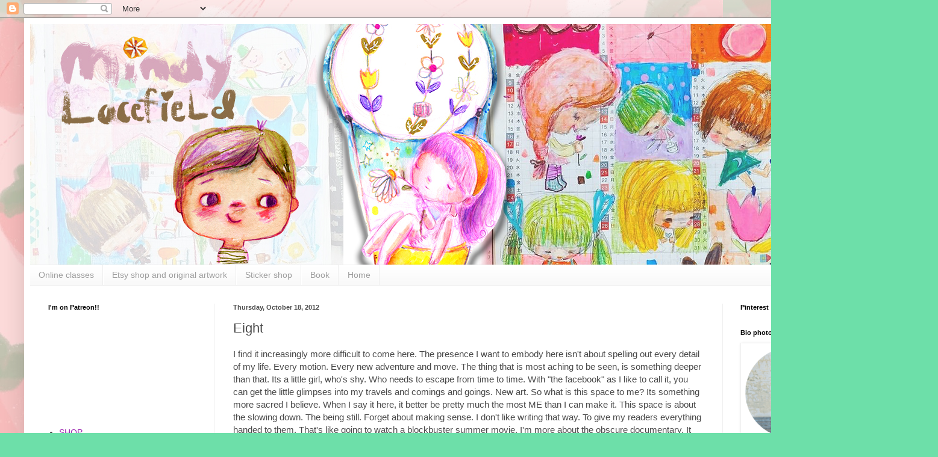

--- FILE ---
content_type: text/html; charset=UTF-8
request_url: https://www.mindylacefieldart.com/2012/10/eight.html
body_size: 24114
content:
<!DOCTYPE html>
<html class='v2' dir='ltr' lang='en'>
<head>
<link href='https://www.blogger.com/static/v1/widgets/335934321-css_bundle_v2.css' rel='stylesheet' type='text/css'/>
<meta content='width=1100' name='viewport'/>
<meta content='text/html; charset=UTF-8' http-equiv='Content-Type'/>
<meta content='blogger' name='generator'/>
<link href='https://www.mindylacefieldart.com/favicon.ico' rel='icon' type='image/x-icon'/>
<link href='https://www.mindylacefieldart.com/2012/10/eight.html' rel='canonical'/>
<link rel="alternate" type="application/atom+xml" title="Mindy Lacefield - Atom" href="https://www.mindylacefieldart.com/feeds/posts/default" />
<link rel="alternate" type="application/rss+xml" title="Mindy Lacefield - RSS" href="https://www.mindylacefieldart.com/feeds/posts/default?alt=rss" />
<link rel="service.post" type="application/atom+xml" title="Mindy Lacefield - Atom" href="https://www.blogger.com/feeds/2218501462811615367/posts/default" />

<link rel="alternate" type="application/atom+xml" title="Mindy Lacefield - Atom" href="https://www.mindylacefieldart.com/feeds/8422410423658571422/comments/default" />
<!--Can't find substitution for tag [blog.ieCssRetrofitLinks]-->
<link href='https://blogger.googleusercontent.com/img/b/R29vZ2xl/AVvXsEi_tJpX-4yIsOtNKNvGcXTtGenRKc3bFmnsGxNKcb8svEKss0jYw_wlD4DMauQjMxH0U2IUBUIXEa5nPQ2RlddlCKTn1zxG_T5LkVBaWSAWfT4Mo9xVqUJocS1CsVNq_dh1ozS82j46mnx7/s640/IMG_0906.JPG' rel='image_src'/>
<meta content='https://www.mindylacefieldart.com/2012/10/eight.html' property='og:url'/>
<meta content='Eight' property='og:title'/>
<meta content='I find it increasingly more difficult to come here. The presence I want to embody here isn&#39;t about spelling out every detail of my life. Eve...' property='og:description'/>
<meta content='https://blogger.googleusercontent.com/img/b/R29vZ2xl/AVvXsEi_tJpX-4yIsOtNKNvGcXTtGenRKc3bFmnsGxNKcb8svEKss0jYw_wlD4DMauQjMxH0U2IUBUIXEa5nPQ2RlddlCKTn1zxG_T5LkVBaWSAWfT4Mo9xVqUJocS1CsVNq_dh1ozS82j46mnx7/w1200-h630-p-k-no-nu/IMG_0906.JPG' property='og:image'/>
<title>Mindy Lacefield: Eight</title>
<style id='page-skin-1' type='text/css'><!--
/*
-----------------------------------------------
Blogger Template Style
Name:     Simple
Designer: Blogger
URL:      www.blogger.com
----------------------------------------------- */
/* Content
----------------------------------------------- */
body {
font: normal normal 14px Arial, Tahoma, Helvetica, FreeSans, sans-serif;
color: #494949;
background: #6ddfa9 url(https://blogger.googleusercontent.com/img/a/AVvXsEiH0gkSkiTzVQg8coNe2TzwVKkGCQKqR9G18Zsos6ckymzP3BW1EQRXV1SOmWwoeTXow6QO7rpGQFskqUHuxb_CysBqp_b02UG2_amNBGvPlLk0usn72qVariGBr1e2Kv2XkX2FQMrEJfK0co0ZlHwdTMzUxOBGiGHFfRxWZrjAUnncORw5kKvuHEL4NQ=s1600) repeat scroll top left;
padding: 0 40px 40px 40px;
}
html body .region-inner {
min-width: 0;
max-width: 100%;
width: auto;
}
h2 {
font-size: 22px;
}
a:link {
text-decoration:none;
color: #9C27B0;
}
a:visited {
text-decoration:none;
color: #ca8325;
}
a:hover {
text-decoration:underline;
color: #3dffbc;
}
.body-fauxcolumn-outer .fauxcolumn-inner {
background: transparent none repeat scroll top left;
_background-image: none;
}
.body-fauxcolumn-outer .cap-top {
position: absolute;
z-index: 1;
height: 400px;
width: 100%;
}
.body-fauxcolumn-outer .cap-top .cap-left {
width: 100%;
background: transparent none repeat-x scroll top left;
_background-image: none;
}
.content-outer {
-moz-box-shadow: 0 0 40px rgba(0, 0, 0, .15);
-webkit-box-shadow: 0 0 5px rgba(0, 0, 0, .15);
-goog-ms-box-shadow: 0 0 10px #333333;
box-shadow: 0 0 40px rgba(0, 0, 0, .15);
margin-bottom: 1px;
}
.content-inner {
padding: 10px 10px;
}
.content-inner {
background-color: #ffffff;
}
/* Header
----------------------------------------------- */
.header-outer {
background: rgba(70,70,70,0) none repeat-x scroll 0 -400px;
_background-image: none;
}
.Header h1 {
font: normal normal 60px Arial, Tahoma, Helvetica, FreeSans, sans-serif;
color: #36c77d;
text-shadow: -1px -1px 1px rgba(0, 0, 0, .2);
}
.Header h1 a {
color: #36c77d;
}
.Header .description {
font-size: 140%;
color: #7f7f7f;
}
.header-inner .Header .titlewrapper {
padding: 22px 30px;
}
.header-inner .Header .descriptionwrapper {
padding: 0 30px;
}
/* Tabs
----------------------------------------------- */
.tabs-inner .section:first-child {
border-top: 1px solid #eeeeee;
}
.tabs-inner .section:first-child ul {
margin-top: -1px;
border-top: 1px solid #eeeeee;
border-left: 0 solid #eeeeee;
border-right: 0 solid #eeeeee;
}
.tabs-inner .widget ul {
background: #f7f7f7 url(https://resources.blogblog.com/blogblog/data/1kt/simple/gradients_light.png) repeat-x scroll 0 -800px;
_background-image: none;
border-bottom: 1px solid #eeeeee;
margin-top: 0;
margin-left: -30px;
margin-right: -30px;
}
.tabs-inner .widget li a {
display: inline-block;
padding: .6em 1em;
font: normal normal 14px Arial, Tahoma, Helvetica, FreeSans, sans-serif;
color: #9e9e9e;
border-left: 1px solid #ffffff;
border-right: 1px solid #eeeeee;
}
.tabs-inner .widget li:first-child a {
border-left: none;
}
.tabs-inner .widget li.selected a, .tabs-inner .widget li a:hover {
color: #000000;
background-color: #f0f0f0;
text-decoration: none;
}
/* Columns
----------------------------------------------- */
.main-outer {
border-top: 0 solid #f0f0f0;
}
.fauxcolumn-left-outer .fauxcolumn-inner {
border-right: 1px solid #f0f0f0;
}
.fauxcolumn-right-outer .fauxcolumn-inner {
border-left: 1px solid #f0f0f0;
}
/* Headings
----------------------------------------------- */
div.widget > h2,
div.widget h2.title {
margin: 0 0 1em 0;
font: normal bold 11px Arial, Tahoma, Helvetica, FreeSans, sans-serif;
color: #000000;
}
/* Widgets
----------------------------------------------- */
.widget .zippy {
color: #9e9e9e;
text-shadow: 2px 2px 1px rgba(0, 0, 0, .1);
}
.widget .popular-posts ul {
list-style: none;
}
/* Posts
----------------------------------------------- */
h2.date-header {
font: normal bold 11px Arial, Tahoma, Helvetica, FreeSans, sans-serif;
}
.date-header span {
background-color: rgba(70,70,70,0);
color: #4e4e4e;
padding: inherit;
letter-spacing: inherit;
margin: inherit;
}
.main-inner {
padding-top: 30px;
padding-bottom: 30px;
}
.main-inner .column-center-inner {
padding: 0 15px;
}
.main-inner .column-center-inner .section {
margin: 0 15px;
}
.post {
margin: 0 0 25px 0;
}
h3.post-title, .comments h4 {
font: normal normal 22px Arial, Tahoma, Helvetica, FreeSans, sans-serif;
margin: .75em 0 0;
}
.post-body {
font-size: 110%;
line-height: 1.4;
position: relative;
}
.post-body img, .post-body .tr-caption-container, .Profile img, .Image img,
.BlogList .item-thumbnail img {
padding: 2px;
background: #ffffff;
border: 1px solid #f0f0f0;
-moz-box-shadow: 1px 1px 5px rgba(0, 0, 0, .1);
-webkit-box-shadow: 1px 1px 5px rgba(0, 0, 0, .1);
box-shadow: 1px 1px 5px rgba(0, 0, 0, .1);
}
.post-body img, .post-body .tr-caption-container {
padding: 5px;
}
.post-body .tr-caption-container {
color: #4e4e4e;
}
.post-body .tr-caption-container img {
padding: 0;
background: transparent;
border: none;
-moz-box-shadow: 0 0 0 rgba(0, 0, 0, .1);
-webkit-box-shadow: 0 0 0 rgba(0, 0, 0, .1);
box-shadow: 0 0 0 rgba(0, 0, 0, .1);
}
.post-header {
margin: 0 0 1.5em;
line-height: 1.6;
font-size: 90%;
}
.post-footer {
margin: 20px -2px 0;
padding: 5px 10px;
color: #707070;
background-color: #fbfbfb;
border-bottom: 1px solid #f0f0f0;
line-height: 1.6;
font-size: 90%;
}
#comments .comment-author {
padding-top: 1.5em;
border-top: 1px solid #f0f0f0;
background-position: 0 1.5em;
}
#comments .comment-author:first-child {
padding-top: 0;
border-top: none;
}
.avatar-image-container {
margin: .2em 0 0;
}
#comments .avatar-image-container img {
border: 1px solid #f0f0f0;
}
/* Comments
----------------------------------------------- */
.comments .comments-content .icon.blog-author {
background-repeat: no-repeat;
background-image: url([data-uri]);
}
.comments .comments-content .loadmore a {
border-top: 1px solid #9e9e9e;
border-bottom: 1px solid #9e9e9e;
}
.comments .comment-thread.inline-thread {
background-color: #fbfbfb;
}
.comments .continue {
border-top: 2px solid #9e9e9e;
}
/* Accents
---------------------------------------------- */
.section-columns td.columns-cell {
border-left: 1px solid #f0f0f0;
}
.blog-pager {
background: transparent none no-repeat scroll top center;
}
.blog-pager-older-link, .home-link,
.blog-pager-newer-link {
background-color: #ffffff;
padding: 5px;
}
.footer-outer {
border-top: 0 dashed #bbbbbb;
}
/* Mobile
----------------------------------------------- */
body.mobile  {
background-size: auto;
}
.mobile .body-fauxcolumn-outer {
background: transparent none repeat scroll top left;
}
.mobile .body-fauxcolumn-outer .cap-top {
background-size: 100% auto;
}
.mobile .content-outer {
-webkit-box-shadow: 0 0 3px rgba(0, 0, 0, .15);
box-shadow: 0 0 3px rgba(0, 0, 0, .15);
}
.mobile .tabs-inner .widget ul {
margin-left: 0;
margin-right: 0;
}
.mobile .post {
margin: 0;
}
.mobile .main-inner .column-center-inner .section {
margin: 0;
}
.mobile .date-header span {
padding: 0.1em 10px;
margin: 0 -10px;
}
.mobile h3.post-title {
margin: 0;
}
.mobile .blog-pager {
background: transparent none no-repeat scroll top center;
}
.mobile .footer-outer {
border-top: none;
}
.mobile .main-inner, .mobile .footer-inner {
background-color: #ffffff;
}
.mobile-index-contents {
color: #494949;
}
.mobile-link-button {
background-color: #9C27B0;
}
.mobile-link-button a:link, .mobile-link-button a:visited {
color: #ffffff;
}
.mobile .tabs-inner .section:first-child {
border-top: none;
}
.mobile .tabs-inner .PageList .widget-content {
background-color: #f0f0f0;
color: #000000;
border-top: 1px solid #eeeeee;
border-bottom: 1px solid #eeeeee;
}
.mobile .tabs-inner .PageList .widget-content .pagelist-arrow {
border-left: 1px solid #eeeeee;
}

--></style>
<style id='template-skin-1' type='text/css'><!--
body {
min-width: 1477px;
}
.content-outer, .content-fauxcolumn-outer, .region-inner {
min-width: 1477px;
max-width: 1477px;
_width: 1477px;
}
.main-inner .columns {
padding-left: 307px;
padding-right: 308px;
}
.main-inner .fauxcolumn-center-outer {
left: 307px;
right: 308px;
/* IE6 does not respect left and right together */
_width: expression(this.parentNode.offsetWidth -
parseInt("307px") -
parseInt("308px") + 'px');
}
.main-inner .fauxcolumn-left-outer {
width: 307px;
}
.main-inner .fauxcolumn-right-outer {
width: 308px;
}
.main-inner .column-left-outer {
width: 307px;
right: 100%;
margin-left: -307px;
}
.main-inner .column-right-outer {
width: 308px;
margin-right: -308px;
}
#layout {
min-width: 0;
}
#layout .content-outer {
min-width: 0;
width: 800px;
}
#layout .region-inner {
min-width: 0;
width: auto;
}
body#layout div.add_widget {
padding: 8px;
}
body#layout div.add_widget a {
margin-left: 32px;
}
--></style>
<style>
    body {background-image:url(https\:\/\/blogger.googleusercontent.com\/img\/a\/AVvXsEiH0gkSkiTzVQg8coNe2TzwVKkGCQKqR9G18Zsos6ckymzP3BW1EQRXV1SOmWwoeTXow6QO7rpGQFskqUHuxb_CysBqp_b02UG2_amNBGvPlLk0usn72qVariGBr1e2Kv2XkX2FQMrEJfK0co0ZlHwdTMzUxOBGiGHFfRxWZrjAUnncORw5kKvuHEL4NQ=s1600);}
    
@media (max-width: 200px) { body {background-image:url(https\:\/\/blogger.googleusercontent.com\/img\/a\/AVvXsEiH0gkSkiTzVQg8coNe2TzwVKkGCQKqR9G18Zsos6ckymzP3BW1EQRXV1SOmWwoeTXow6QO7rpGQFskqUHuxb_CysBqp_b02UG2_amNBGvPlLk0usn72qVariGBr1e2Kv2XkX2FQMrEJfK0co0ZlHwdTMzUxOBGiGHFfRxWZrjAUnncORw5kKvuHEL4NQ=w200);}}
@media (max-width: 400px) and (min-width: 201px) { body {background-image:url(https\:\/\/blogger.googleusercontent.com\/img\/a\/AVvXsEiH0gkSkiTzVQg8coNe2TzwVKkGCQKqR9G18Zsos6ckymzP3BW1EQRXV1SOmWwoeTXow6QO7rpGQFskqUHuxb_CysBqp_b02UG2_amNBGvPlLk0usn72qVariGBr1e2Kv2XkX2FQMrEJfK0co0ZlHwdTMzUxOBGiGHFfRxWZrjAUnncORw5kKvuHEL4NQ=w400);}}
@media (max-width: 800px) and (min-width: 401px) { body {background-image:url(https\:\/\/blogger.googleusercontent.com\/img\/a\/AVvXsEiH0gkSkiTzVQg8coNe2TzwVKkGCQKqR9G18Zsos6ckymzP3BW1EQRXV1SOmWwoeTXow6QO7rpGQFskqUHuxb_CysBqp_b02UG2_amNBGvPlLk0usn72qVariGBr1e2Kv2XkX2FQMrEJfK0co0ZlHwdTMzUxOBGiGHFfRxWZrjAUnncORw5kKvuHEL4NQ=w800);}}
@media (max-width: 1200px) and (min-width: 801px) { body {background-image:url(https\:\/\/blogger.googleusercontent.com\/img\/a\/AVvXsEiH0gkSkiTzVQg8coNe2TzwVKkGCQKqR9G18Zsos6ckymzP3BW1EQRXV1SOmWwoeTXow6QO7rpGQFskqUHuxb_CysBqp_b02UG2_amNBGvPlLk0usn72qVariGBr1e2Kv2XkX2FQMrEJfK0co0ZlHwdTMzUxOBGiGHFfRxWZrjAUnncORw5kKvuHEL4NQ=w1200);}}
/* Last tag covers anything over one higher than the previous max-size cap. */
@media (min-width: 1201px) { body {background-image:url(https\:\/\/blogger.googleusercontent.com\/img\/a\/AVvXsEiH0gkSkiTzVQg8coNe2TzwVKkGCQKqR9G18Zsos6ckymzP3BW1EQRXV1SOmWwoeTXow6QO7rpGQFskqUHuxb_CysBqp_b02UG2_amNBGvPlLk0usn72qVariGBr1e2Kv2XkX2FQMrEJfK0co0ZlHwdTMzUxOBGiGHFfRxWZrjAUnncORw5kKvuHEL4NQ=w1600);}}
  </style>
<link href='https://www.blogger.com/dyn-css/authorization.css?targetBlogID=2218501462811615367&amp;zx=55cea190-1127-4cda-a199-e5a2ee45b34d' media='none' onload='if(media!=&#39;all&#39;)media=&#39;all&#39;' rel='stylesheet'/><noscript><link href='https://www.blogger.com/dyn-css/authorization.css?targetBlogID=2218501462811615367&amp;zx=55cea190-1127-4cda-a199-e5a2ee45b34d' rel='stylesheet'/></noscript>
<meta name='google-adsense-platform-account' content='ca-host-pub-1556223355139109'/>
<meta name='google-adsense-platform-domain' content='blogspot.com'/>

<!-- data-ad-client=ca-pub-1399805920837605 -->

</head>
<body class='loading variant-pale'>
<div class='navbar section' id='navbar' name='Navbar'><div class='widget Navbar' data-version='1' id='Navbar1'><script type="text/javascript">
    function setAttributeOnload(object, attribute, val) {
      if(window.addEventListener) {
        window.addEventListener('load',
          function(){ object[attribute] = val; }, false);
      } else {
        window.attachEvent('onload', function(){ object[attribute] = val; });
      }
    }
  </script>
<div id="navbar-iframe-container"></div>
<script type="text/javascript" src="https://apis.google.com/js/platform.js"></script>
<script type="text/javascript">
      gapi.load("gapi.iframes:gapi.iframes.style.bubble", function() {
        if (gapi.iframes && gapi.iframes.getContext) {
          gapi.iframes.getContext().openChild({
              url: 'https://www.blogger.com/navbar/2218501462811615367?po\x3d8422410423658571422\x26origin\x3dhttps://www.mindylacefieldart.com',
              where: document.getElementById("navbar-iframe-container"),
              id: "navbar-iframe"
          });
        }
      });
    </script><script type="text/javascript">
(function() {
var script = document.createElement('script');
script.type = 'text/javascript';
script.src = '//pagead2.googlesyndication.com/pagead/js/google_top_exp.js';
var head = document.getElementsByTagName('head')[0];
if (head) {
head.appendChild(script);
}})();
</script>
</div></div>
<div class='body-fauxcolumns'>
<div class='fauxcolumn-outer body-fauxcolumn-outer'>
<div class='cap-top'>
<div class='cap-left'></div>
<div class='cap-right'></div>
</div>
<div class='fauxborder-left'>
<div class='fauxborder-right'></div>
<div class='fauxcolumn-inner'>
</div>
</div>
<div class='cap-bottom'>
<div class='cap-left'></div>
<div class='cap-right'></div>
</div>
</div>
</div>
<div class='content'>
<div class='content-fauxcolumns'>
<div class='fauxcolumn-outer content-fauxcolumn-outer'>
<div class='cap-top'>
<div class='cap-left'></div>
<div class='cap-right'></div>
</div>
<div class='fauxborder-left'>
<div class='fauxborder-right'></div>
<div class='fauxcolumn-inner'>
</div>
</div>
<div class='cap-bottom'>
<div class='cap-left'></div>
<div class='cap-right'></div>
</div>
</div>
</div>
<div class='content-outer'>
<div class='content-cap-top cap-top'>
<div class='cap-left'></div>
<div class='cap-right'></div>
</div>
<div class='fauxborder-left content-fauxborder-left'>
<div class='fauxborder-right content-fauxborder-right'></div>
<div class='content-inner'>
<header>
<div class='header-outer'>
<div class='header-cap-top cap-top'>
<div class='cap-left'></div>
<div class='cap-right'></div>
</div>
<div class='fauxborder-left header-fauxborder-left'>
<div class='fauxborder-right header-fauxborder-right'></div>
<div class='region-inner header-inner'>
<div class='header section' id='header' name='Header'><div class='widget Header' data-version='1' id='Header1'>
<div id='header-inner'>
<a href='https://www.mindylacefieldart.com/' style='display: block'>
<img alt='Mindy Lacefield' height='400px; ' id='Header1_headerimg' src='https://blogger.googleusercontent.com/img/b/R29vZ2xl/AVvXsEi7lluNW3ANeZq0Z2ss8qXhhA1RCHRq1XetXP5cTG2X735_dlHJ9IAV0nCgIh287SQYXiK5Bf6Jwv_2j4yMj3Zb9oPv9ocV4xu8AcrhCL5JOBAzXH_JRW-7i0B8xJesvYDwJ5ApBmBTM1ai/s1600/banner_april2021.jpg' style='display: block' width='1600px; '/>
</a>
</div>
</div></div>
</div>
</div>
<div class='header-cap-bottom cap-bottom'>
<div class='cap-left'></div>
<div class='cap-right'></div>
</div>
</div>
</header>
<div class='tabs-outer'>
<div class='tabs-cap-top cap-top'>
<div class='cap-left'></div>
<div class='cap-right'></div>
</div>
<div class='fauxborder-left tabs-fauxborder-left'>
<div class='fauxborder-right tabs-fauxborder-right'></div>
<div class='region-inner tabs-inner'>
<div class='tabs section' id='crosscol' name='Cross-Column'><div class='widget PageList' data-version='1' id='PageList2'>
<h2>Pages</h2>
<div class='widget-content'>
<ul>
<li>
<a href='http://www.mindylacefieldart.com/p/current-online-classes.html'>Online classes</a>
</li>
<li>
<a href='https://www.etsy.com/shop/mindylacefield'>Etsy shop and original artwork</a>
</li>
<li>
<a href='https://mindylacefield.bigcartel.com'>Sticker shop</a>
</li>
<li>
<a href='http://www.mindylacefieldart.com/p/book.html'>Book</a>
</li>
<li>
<a href='https://www.mindylacefieldart.com/'>Home</a>
</li>
</ul>
<div class='clear'></div>
</div>
</div></div>
<div class='tabs no-items section' id='crosscol-overflow' name='Cross-Column 2'></div>
</div>
</div>
<div class='tabs-cap-bottom cap-bottom'>
<div class='cap-left'></div>
<div class='cap-right'></div>
</div>
</div>
<div class='main-outer'>
<div class='main-cap-top cap-top'>
<div class='cap-left'></div>
<div class='cap-right'></div>
</div>
<div class='fauxborder-left main-fauxborder-left'>
<div class='fauxborder-right main-fauxborder-right'></div>
<div class='region-inner main-inner'>
<div class='columns fauxcolumns'>
<div class='fauxcolumn-outer fauxcolumn-center-outer'>
<div class='cap-top'>
<div class='cap-left'></div>
<div class='cap-right'></div>
</div>
<div class='fauxborder-left'>
<div class='fauxborder-right'></div>
<div class='fauxcolumn-inner'>
</div>
</div>
<div class='cap-bottom'>
<div class='cap-left'></div>
<div class='cap-right'></div>
</div>
</div>
<div class='fauxcolumn-outer fauxcolumn-left-outer'>
<div class='cap-top'>
<div class='cap-left'></div>
<div class='cap-right'></div>
</div>
<div class='fauxborder-left'>
<div class='fauxborder-right'></div>
<div class='fauxcolumn-inner'>
</div>
</div>
<div class='cap-bottom'>
<div class='cap-left'></div>
<div class='cap-right'></div>
</div>
</div>
<div class='fauxcolumn-outer fauxcolumn-right-outer'>
<div class='cap-top'>
<div class='cap-left'></div>
<div class='cap-right'></div>
</div>
<div class='fauxborder-left'>
<div class='fauxborder-right'></div>
<div class='fauxcolumn-inner'>
</div>
</div>
<div class='cap-bottom'>
<div class='cap-left'></div>
<div class='cap-right'></div>
</div>
</div>
<!-- corrects IE6 width calculation -->
<div class='columns-inner'>
<div class='column-center-outer'>
<div class='column-center-inner'>
<div class='main section' id='main' name='Main'><div class='widget Blog' data-version='1' id='Blog1'>
<div class='blog-posts hfeed'>

          <div class="date-outer">
        
<h2 class='date-header'><span>Thursday, October 18, 2012</span></h2>

          <div class="date-posts">
        
<div class='post-outer'>
<div class='post hentry uncustomized-post-template' itemprop='blogPost' itemscope='itemscope' itemtype='http://schema.org/BlogPosting'>
<meta content='https://blogger.googleusercontent.com/img/b/R29vZ2xl/AVvXsEi_tJpX-4yIsOtNKNvGcXTtGenRKc3bFmnsGxNKcb8svEKss0jYw_wlD4DMauQjMxH0U2IUBUIXEa5nPQ2RlddlCKTn1zxG_T5LkVBaWSAWfT4Mo9xVqUJocS1CsVNq_dh1ozS82j46mnx7/s640/IMG_0906.JPG' itemprop='image_url'/>
<meta content='2218501462811615367' itemprop='blogId'/>
<meta content='8422410423658571422' itemprop='postId'/>
<a name='8422410423658571422'></a>
<h3 class='post-title entry-title' itemprop='name'>
Eight
</h3>
<div class='post-header'>
<div class='post-header-line-1'></div>
</div>
<div class='post-body entry-content' id='post-body-8422410423658571422' itemprop='description articleBody'>
I find it increasingly more difficult to come here. The presence I want to embody here isn't about spelling out every detail of my life. Every motion. Every new adventure and move. The thing that is most aching to be seen, is something deeper than that. Its a little girl, who's shy. Who needs to escape from time to time. With "the facebook" as I like to call it, you can get the little glimpses into my travels and comings and goings. New art. So what is this space to me? Its something more sacred I believe. When I say it here, it better be pretty much the most ME than I can make it. This space is about the slowing down. The being still. Forget about making sense. I don't like writing that way. To give my readers everything handed to them. That's like going to watch a blockbuster summer movie. I'm more about the obscure documentary. It might even leave you hanging. I'm not sure this space (or me) is to that point yet, but that's my goal.<br />
<br />
I'm the one who likes to talk about Stanley Kubrick. How I watched a documentary on the conspiracy theory that he in fact faked the moon landings. With his expertise in filming 2001: a space odyssey, I would hire him. Did I believe it for a day or so? Yes. Totally convinced. But I also think that Mr. Kubrick is such a genius that maybe, just maybe he wanted you to <i>think </i>he was hired to film and fake the moon landings. (btw, thanks Kym Stromberg for sending me the video) I would put a link to what I watched but its since been deleted. There is <a href="http://room237movie.com/screenings/">this</a> though, that is coming out shortly at Sundance.<br />
But not everyone is interested in hearing about sci-fy crap. Except when I met Lucie at art and soul portland. She and her husband and I, over a couple glasses of wine, talked Kubrick with much enthusiasm.<br />
<br />
I am an introvert. You may not know that. I do like being around other folks. I'm a high-functioning introvert. &nbsp;Sometimes a moment in solitude fills me right up. So if I seem, Not on....I'm not.<br />
<br />
I have a thick, southern accent. When I was in Portlandia......um, I mean Portland, I visited with some doggie friends passing by and their parents said "you are a transplant". Yes, I've been mistaken for Aussie and Irish. I know you are jealous.<br />
<br />
So I'll leave you here with a poem I wrote at the <a href="http://www.bepresentretreats.com/">be present</a> retreat:<br />
<br />
<b>Eight</b><br />
this girl she.....<br />
favors dolls and the frenzy of an arcade on a friday night.<br />
playful quarters.<br />
chaos swirling<br />
<br />
she decides that playing hide and seek outside is an escape<br />
crouching and running, she all of a sudden forgets the slamming door.<br />
tires squealing.<br />
screaming voices mean nothing anymore<br />
because the air in her lungs is moving to quickly to pause and ponder<br />
<br />
so what if i have to help momma count pennies<br />
roll them up<br />
counting to 50<br />
each one smelling of dirty hands<br />
each holding a silent heartache<br />
the clinking sound<br />
stacking together<br />
until they mean that the tank is filled<br />
<br />
the snow comes and holds there for 2 weeks<br />
not melting before Christmas morning, I pray<br />
i watch my little sister laugh and i somehow want to protect her<br />
8<br />
1982<br />
cold<br />
<br />
<div class="separator" style="clear: both; text-align: center;">
<a href="https://blogger.googleusercontent.com/img/b/R29vZ2xl/AVvXsEi_tJpX-4yIsOtNKNvGcXTtGenRKc3bFmnsGxNKcb8svEKss0jYw_wlD4DMauQjMxH0U2IUBUIXEa5nPQ2RlddlCKTn1zxG_T5LkVBaWSAWfT4Mo9xVqUJocS1CsVNq_dh1ozS82j46mnx7/s1600/IMG_0906.JPG" imageanchor="1" style="margin-left: 1em; margin-right: 1em;"><img border="0" height="640" src="https://blogger.googleusercontent.com/img/b/R29vZ2xl/AVvXsEi_tJpX-4yIsOtNKNvGcXTtGenRKc3bFmnsGxNKcb8svEKss0jYw_wlD4DMauQjMxH0U2IUBUIXEa5nPQ2RlddlCKTn1zxG_T5LkVBaWSAWfT4Mo9xVqUJocS1CsVNq_dh1ozS82j46mnx7/s640/IMG_0906.JPG" width="480" /></a></div>
<div style="text-align: center;">
<br /></div>
<br />
<br />
<br />
<br />
<br />
<div style='clear: both;'></div>
</div>
<div class='post-footer'>
<div class='post-footer-line post-footer-line-1'>
<span class='post-author vcard'>
</span>
<span class='post-timestamp'>
at
<meta content='https://www.mindylacefieldart.com/2012/10/eight.html' itemprop='url'/>
<a class='timestamp-link' href='https://www.mindylacefieldart.com/2012/10/eight.html' rel='bookmark' title='permanent link'><abbr class='published' itemprop='datePublished' title='2012-10-18T15:00:00-05:00'>October 18, 2012</abbr></a>
</span>
<span class='post-comment-link'>
</span>
<span class='post-icons'>
<span class='item-action'>
<a href='https://www.blogger.com/email-post/2218501462811615367/8422410423658571422' title='Email Post'>
<img alt='' class='icon-action' height='13' src='https://resources.blogblog.com/img/icon18_email.gif' width='18'/>
</a>
</span>
<span class='item-control blog-admin pid-1457535794'>
<a href='https://www.blogger.com/post-edit.g?blogID=2218501462811615367&postID=8422410423658571422&from=pencil' title='Edit Post'>
<img alt='' class='icon-action' height='18' src='https://resources.blogblog.com/img/icon18_edit_allbkg.gif' width='18'/>
</a>
</span>
</span>
<div class='post-share-buttons goog-inline-block'>
<a class='goog-inline-block share-button sb-email' href='https://www.blogger.com/share-post.g?blogID=2218501462811615367&postID=8422410423658571422&target=email' target='_blank' title='Email This'><span class='share-button-link-text'>Email This</span></a><a class='goog-inline-block share-button sb-blog' href='https://www.blogger.com/share-post.g?blogID=2218501462811615367&postID=8422410423658571422&target=blog' onclick='window.open(this.href, "_blank", "height=270,width=475"); return false;' target='_blank' title='BlogThis!'><span class='share-button-link-text'>BlogThis!</span></a><a class='goog-inline-block share-button sb-twitter' href='https://www.blogger.com/share-post.g?blogID=2218501462811615367&postID=8422410423658571422&target=twitter' target='_blank' title='Share to X'><span class='share-button-link-text'>Share to X</span></a><a class='goog-inline-block share-button sb-facebook' href='https://www.blogger.com/share-post.g?blogID=2218501462811615367&postID=8422410423658571422&target=facebook' onclick='window.open(this.href, "_blank", "height=430,width=640"); return false;' target='_blank' title='Share to Facebook'><span class='share-button-link-text'>Share to Facebook</span></a><a class='goog-inline-block share-button sb-pinterest' href='https://www.blogger.com/share-post.g?blogID=2218501462811615367&postID=8422410423658571422&target=pinterest' target='_blank' title='Share to Pinterest'><span class='share-button-link-text'>Share to Pinterest</span></a>
</div>
</div>
<div class='post-footer-line post-footer-line-2'>
<span class='post-labels'>
</span>
</div>
<div class='post-footer-line post-footer-line-3'>
<span class='post-location'>
</span>
</div>
</div>
</div>
<div class='comments' id='comments'>
<a name='comments'></a>
<h4>18 comments:</h4>
<div class='comments-content'>
<script async='async' src='' type='text/javascript'></script>
<script type='text/javascript'>
    (function() {
      var items = null;
      var msgs = null;
      var config = {};

// <![CDATA[
      var cursor = null;
      if (items && items.length > 0) {
        cursor = parseInt(items[items.length - 1].timestamp) + 1;
      }

      var bodyFromEntry = function(entry) {
        var text = (entry &&
                    ((entry.content && entry.content.$t) ||
                     (entry.summary && entry.summary.$t))) ||
            '';
        if (entry && entry.gd$extendedProperty) {
          for (var k in entry.gd$extendedProperty) {
            if (entry.gd$extendedProperty[k].name == 'blogger.contentRemoved') {
              return '<span class="deleted-comment">' + text + '</span>';
            }
          }
        }
        return text;
      }

      var parse = function(data) {
        cursor = null;
        var comments = [];
        if (data && data.feed && data.feed.entry) {
          for (var i = 0, entry; entry = data.feed.entry[i]; i++) {
            var comment = {};
            // comment ID, parsed out of the original id format
            var id = /blog-(\d+).post-(\d+)/.exec(entry.id.$t);
            comment.id = id ? id[2] : null;
            comment.body = bodyFromEntry(entry);
            comment.timestamp = Date.parse(entry.published.$t) + '';
            if (entry.author && entry.author.constructor === Array) {
              var auth = entry.author[0];
              if (auth) {
                comment.author = {
                  name: (auth.name ? auth.name.$t : undefined),
                  profileUrl: (auth.uri ? auth.uri.$t : undefined),
                  avatarUrl: (auth.gd$image ? auth.gd$image.src : undefined)
                };
              }
            }
            if (entry.link) {
              if (entry.link[2]) {
                comment.link = comment.permalink = entry.link[2].href;
              }
              if (entry.link[3]) {
                var pid = /.*comments\/default\/(\d+)\?.*/.exec(entry.link[3].href);
                if (pid && pid[1]) {
                  comment.parentId = pid[1];
                }
              }
            }
            comment.deleteclass = 'item-control blog-admin';
            if (entry.gd$extendedProperty) {
              for (var k in entry.gd$extendedProperty) {
                if (entry.gd$extendedProperty[k].name == 'blogger.itemClass') {
                  comment.deleteclass += ' ' + entry.gd$extendedProperty[k].value;
                } else if (entry.gd$extendedProperty[k].name == 'blogger.displayTime') {
                  comment.displayTime = entry.gd$extendedProperty[k].value;
                }
              }
            }
            comments.push(comment);
          }
        }
        return comments;
      };

      var paginator = function(callback) {
        if (hasMore()) {
          var url = config.feed + '?alt=json&v=2&orderby=published&reverse=false&max-results=50';
          if (cursor) {
            url += '&published-min=' + new Date(cursor).toISOString();
          }
          window.bloggercomments = function(data) {
            var parsed = parse(data);
            cursor = parsed.length < 50 ? null
                : parseInt(parsed[parsed.length - 1].timestamp) + 1
            callback(parsed);
            window.bloggercomments = null;
          }
          url += '&callback=bloggercomments';
          var script = document.createElement('script');
          script.type = 'text/javascript';
          script.src = url;
          document.getElementsByTagName('head')[0].appendChild(script);
        }
      };
      var hasMore = function() {
        return !!cursor;
      };
      var getMeta = function(key, comment) {
        if ('iswriter' == key) {
          var matches = !!comment.author
              && comment.author.name == config.authorName
              && comment.author.profileUrl == config.authorUrl;
          return matches ? 'true' : '';
        } else if ('deletelink' == key) {
          return config.baseUri + '/comment/delete/'
               + config.blogId + '/' + comment.id;
        } else if ('deleteclass' == key) {
          return comment.deleteclass;
        }
        return '';
      };

      var replybox = null;
      var replyUrlParts = null;
      var replyParent = undefined;

      var onReply = function(commentId, domId) {
        if (replybox == null) {
          // lazily cache replybox, and adjust to suit this style:
          replybox = document.getElementById('comment-editor');
          if (replybox != null) {
            replybox.height = '250px';
            replybox.style.display = 'block';
            replyUrlParts = replybox.src.split('#');
          }
        }
        if (replybox && (commentId !== replyParent)) {
          replybox.src = '';
          document.getElementById(domId).insertBefore(replybox, null);
          replybox.src = replyUrlParts[0]
              + (commentId ? '&parentID=' + commentId : '')
              + '#' + replyUrlParts[1];
          replyParent = commentId;
        }
      };

      var hash = (window.location.hash || '#').substring(1);
      var startThread, targetComment;
      if (/^comment-form_/.test(hash)) {
        startThread = hash.substring('comment-form_'.length);
      } else if (/^c[0-9]+$/.test(hash)) {
        targetComment = hash.substring(1);
      }

      // Configure commenting API:
      var configJso = {
        'maxDepth': config.maxThreadDepth
      };
      var provider = {
        'id': config.postId,
        'data': items,
        'loadNext': paginator,
        'hasMore': hasMore,
        'getMeta': getMeta,
        'onReply': onReply,
        'rendered': true,
        'initComment': targetComment,
        'initReplyThread': startThread,
        'config': configJso,
        'messages': msgs
      };

      var render = function() {
        if (window.goog && window.goog.comments) {
          var holder = document.getElementById('comment-holder');
          window.goog.comments.render(holder, provider);
        }
      };

      // render now, or queue to render when library loads:
      if (window.goog && window.goog.comments) {
        render();
      } else {
        window.goog = window.goog || {};
        window.goog.comments = window.goog.comments || {};
        window.goog.comments.loadQueue = window.goog.comments.loadQueue || [];
        window.goog.comments.loadQueue.push(render);
      }
    })();
// ]]>
  </script>
<div id='comment-holder'>
<div class="comment-thread toplevel-thread"><ol id="top-ra"><li class="comment" id="c1615378898862210839"><div class="avatar-image-container"><img src="//www.blogger.com/img/blogger_logo_round_35.png" alt=""/></div><div class="comment-block"><div class="comment-header"><cite class="user"><a href="https://www.blogger.com/profile/14364866746266823031" rel="nofollow">Unknown</a></cite><span class="icon user "></span><span class="datetime secondary-text"><a rel="nofollow" href="https://www.mindylacefieldart.com/2012/10/eight.html?showComment=1350591218489#c1615378898862210839">October 18, 2012 at 3:13&#8239;PM</a></span></div><p class="comment-content">Nothing I can say will ever top what I just read.  You are a treasure and a joy to have in my life!  Hugs and LOVE from Jersey!!</p><span class="comment-actions secondary-text"><a class="comment-reply" target="_self" data-comment-id="1615378898862210839">Reply</a><span class="item-control blog-admin blog-admin pid-571271285"><a target="_self" href="https://www.blogger.com/comment/delete/2218501462811615367/1615378898862210839">Delete</a></span></span></div><div class="comment-replies"><div id="c1615378898862210839-rt" class="comment-thread inline-thread hidden"><span class="thread-toggle thread-expanded"><span class="thread-arrow"></span><span class="thread-count"><a target="_self">Replies</a></span></span><ol id="c1615378898862210839-ra" class="thread-chrome thread-expanded"><div></div><div id="c1615378898862210839-continue" class="continue"><a class="comment-reply" target="_self" data-comment-id="1615378898862210839">Reply</a></div></ol></div></div><div class="comment-replybox-single" id="c1615378898862210839-ce"></div></li><li class="comment" id="c4520693542442363625"><div class="avatar-image-container"><img src="//blogger.googleusercontent.com/img/b/R29vZ2xl/AVvXsEgDyTVztiYPW5Hz4TXZsLQFkdmPbPIc_4onutAMg3ZOoad6eVJK73scC7CpA7KgxtyqqHVIsSfLwP25b149IVGXFgNZ67Ngs7FJ_qR7za1zT_LCTCBXaZILL-zCTRHKKQ/s45-c/Kilmer1.jpg" alt=""/></div><div class="comment-block"><div class="comment-header"><cite class="user"><a href="https://www.blogger.com/profile/07002300626700548709" rel="nofollow">Kelly Kilmer</a></cite><span class="icon user "></span><span class="datetime secondary-text"><a rel="nofollow" href="https://www.mindylacefieldart.com/2012/10/eight.html?showComment=1350593447667#c4520693542442363625">October 18, 2012 at 3:50&#8239;PM</a></span></div><p class="comment-content">Love this for so many reasons!<br><br>I&#39;ll talk Kubrick and sci-fi any day! ;)</p><span class="comment-actions secondary-text"><a class="comment-reply" target="_self" data-comment-id="4520693542442363625">Reply</a><span class="item-control blog-admin blog-admin pid-249760438"><a target="_self" href="https://www.blogger.com/comment/delete/2218501462811615367/4520693542442363625">Delete</a></span></span></div><div class="comment-replies"><div id="c4520693542442363625-rt" class="comment-thread inline-thread hidden"><span class="thread-toggle thread-expanded"><span class="thread-arrow"></span><span class="thread-count"><a target="_self">Replies</a></span></span><ol id="c4520693542442363625-ra" class="thread-chrome thread-expanded"><div></div><div id="c4520693542442363625-continue" class="continue"><a class="comment-reply" target="_self" data-comment-id="4520693542442363625">Reply</a></div></ol></div></div><div class="comment-replybox-single" id="c4520693542442363625-ce"></div></li><li class="comment" id="c3889637743087435034"><div class="avatar-image-container"><img src="//resources.blogblog.com/img/blank.gif" alt=""/></div><div class="comment-block"><div class="comment-header"><cite class="user"><a href="http://www.sundayschoolrebel.typepad.com" rel="nofollow">Sam</a></cite><span class="icon user "></span><span class="datetime secondary-text"><a rel="nofollow" href="https://www.mindylacefieldart.com/2012/10/eight.html?showComment=1350593949849#c3889637743087435034">October 18, 2012 at 3:59&#8239;PM</a></span></div><p class="comment-content">This is absolutely beautiful, Mindy. <br><br>I know what you mean about being your most ME self, especially on your blog. And about being a high-functioning introvert. I do so love being around people - everyone is fascinating to me. But then I get worn out! <br><br>And talking sci-fi stuff is fun! I love that you are passionate about what you love, no matter what that may be. I have embraced sci-fi stuff (because my husband loves it, and it&#39;s fun to develop new interests). For years I thought I didn&#39;t like fantasy and sci-fi but guess what? I do! </p><span class="comment-actions secondary-text"><a class="comment-reply" target="_self" data-comment-id="3889637743087435034">Reply</a><span class="item-control blog-admin blog-admin pid-668573111"><a target="_self" href="https://www.blogger.com/comment/delete/2218501462811615367/3889637743087435034">Delete</a></span></span></div><div class="comment-replies"><div id="c3889637743087435034-rt" class="comment-thread inline-thread hidden"><span class="thread-toggle thread-expanded"><span class="thread-arrow"></span><span class="thread-count"><a target="_self">Replies</a></span></span><ol id="c3889637743087435034-ra" class="thread-chrome thread-expanded"><div></div><div id="c3889637743087435034-continue" class="continue"><a class="comment-reply" target="_self" data-comment-id="3889637743087435034">Reply</a></div></ol></div></div><div class="comment-replybox-single" id="c3889637743087435034-ce"></div></li><li class="comment" id="c1639471102353964008"><div class="avatar-image-container"><img src="//blogger.googleusercontent.com/img/b/R29vZ2xl/AVvXsEiWYJxqUX3rI6-3yfAHiptMP1kpArejwHioqMwSWNdt7bic3TvzbCCMicMv8HF3D5hVb-fKEy7hZ2L_IEkIg3bzWth5VlIRbeAgonjTLeaym0ho2Y_9G1-f9ME27aEHaA/s45-c/FB.jpg" alt=""/></div><div class="comment-block"><div class="comment-header"><cite class="user"><a href="https://www.blogger.com/profile/14886738338936113459" rel="nofollow">Lesley Riley</a></cite><span class="icon user "></span><span class="datetime secondary-text"><a rel="nofollow" href="https://www.mindylacefieldart.com/2012/10/eight.html?showComment=1350596274390#c1639471102353964008">October 18, 2012 at 4:37&#8239;PM</a></span></div><p class="comment-content">Beautiful poem, Mindy. I&#39;m so glad we had a bit of time together at breakfast in Portland. We talked about just this thing - the blog being public. <br><br>Well this is so raw and real, I think you&#39;ve done what you set out to do. Be totally and utterly you. And that&#39;s what makes you a successful and sought-after artist &amp; teacher.<br><br>I was at Michael&#39;s today and forgot to go look at the neon paint....darn.<br>Much love~</p><span class="comment-actions secondary-text"><a class="comment-reply" target="_self" data-comment-id="1639471102353964008">Reply</a><span class="item-control blog-admin blog-admin pid-556345350"><a target="_self" href="https://www.blogger.com/comment/delete/2218501462811615367/1639471102353964008">Delete</a></span></span></div><div class="comment-replies"><div id="c1639471102353964008-rt" class="comment-thread inline-thread hidden"><span class="thread-toggle thread-expanded"><span class="thread-arrow"></span><span class="thread-count"><a target="_self">Replies</a></span></span><ol id="c1639471102353964008-ra" class="thread-chrome thread-expanded"><div></div><div id="c1639471102353964008-continue" class="continue"><a class="comment-reply" target="_self" data-comment-id="1639471102353964008">Reply</a></div></ol></div></div><div class="comment-replybox-single" id="c1639471102353964008-ce"></div></li><li class="comment" id="c2952042490782712262"><div class="avatar-image-container"><img src="//blogger.googleusercontent.com/img/b/R29vZ2xl/AVvXsEgmGTmPQccHXoPqPQcsIZlVaYjQj8uTT5Y3LNgFIuJLPxD45lzm9E0VWXYrKCJVrehXlQqd3ESjoHU4MCToDMJhfR_Dg8MpV_PECf4smZ3RNQao3AMSKV5pJgZ_cwdXevo/s45-c/profile+image.jpg" alt=""/></div><div class="comment-block"><div class="comment-header"><cite class="user"><a href="https://www.blogger.com/profile/14391793620135107844" rel="nofollow">lisa</a></cite><span class="icon user "></span><span class="datetime secondary-text"><a rel="nofollow" href="https://www.mindylacefieldart.com/2012/10/eight.html?showComment=1350599112127#c2952042490782712262">October 18, 2012 at 5:25&#8239;PM</a></span></div><p class="comment-content">oh this is just so lovely and honest and real.  it&#39;s you.  it&#39;s why i love you.</p><span class="comment-actions secondary-text"><a class="comment-reply" target="_self" data-comment-id="2952042490782712262">Reply</a><span class="item-control blog-admin blog-admin pid-1926277437"><a target="_self" href="https://www.blogger.com/comment/delete/2218501462811615367/2952042490782712262">Delete</a></span></span></div><div class="comment-replies"><div id="c2952042490782712262-rt" class="comment-thread inline-thread hidden"><span class="thread-toggle thread-expanded"><span class="thread-arrow"></span><span class="thread-count"><a target="_self">Replies</a></span></span><ol id="c2952042490782712262-ra" class="thread-chrome thread-expanded"><div></div><div id="c2952042490782712262-continue" class="continue"><a class="comment-reply" target="_self" data-comment-id="2952042490782712262">Reply</a></div></ol></div></div><div class="comment-replybox-single" id="c2952042490782712262-ce"></div></li><li class="comment" id="c8053647175485288393"><div class="avatar-image-container"><img src="//www.blogger.com/img/blogger_logo_round_35.png" alt=""/></div><div class="comment-block"><div class="comment-header"><cite class="user"><a href="https://www.blogger.com/profile/16470214002963712590" rel="nofollow">awesomama</a></cite><span class="icon user "></span><span class="datetime secondary-text"><a rel="nofollow" href="https://www.mindylacefieldart.com/2012/10/eight.html?showComment=1350601294072#c8053647175485288393">October 18, 2012 at 6:01&#8239;PM</a></span></div><p class="comment-content">i&#39;m also a high functioning introvert and it takes a lot out of me. and you know we could talk kubrick for hours, too. i love that you&#39;ve found others. ha! i will finish reading later (must head out) - just wanted to say i am so excited to read the rest of your words because every time i pull back from my blog it&#39;s because it&#39;s been all wrong. but i am only now shaping it into an essential piece of who i really am, not who i&#39;m pretending to be :)</p><span class="comment-actions secondary-text"><a class="comment-reply" target="_self" data-comment-id="8053647175485288393">Reply</a><span class="item-control blog-admin blog-admin pid-1084367722"><a target="_self" href="https://www.blogger.com/comment/delete/2218501462811615367/8053647175485288393">Delete</a></span></span></div><div class="comment-replies"><div id="c8053647175485288393-rt" class="comment-thread inline-thread hidden"><span class="thread-toggle thread-expanded"><span class="thread-arrow"></span><span class="thread-count"><a target="_self">Replies</a></span></span><ol id="c8053647175485288393-ra" class="thread-chrome thread-expanded"><div></div><div id="c8053647175485288393-continue" class="continue"><a class="comment-reply" target="_self" data-comment-id="8053647175485288393">Reply</a></div></ol></div></div><div class="comment-replybox-single" id="c8053647175485288393-ce"></div></li><li class="comment" id="c6911797751683112786"><div class="avatar-image-container"><img src="//blogger.googleusercontent.com/img/b/R29vZ2xl/AVvXsEgHLsxBBsn6pIbDcXdxRN86srhExh2O4rC6yfVDpu8p-fQAvtBBFeY2WSZ_rXp9bxNUBsiswgmBSeHF2Vqgww8nWw_ngSSkong_cfZhpedARosgGFsOBpQDDb-NbWuUagw/s45-c/IMG_0718_2.jpg" alt=""/></div><div class="comment-block"><div class="comment-header"><cite class="user"><a href="https://www.blogger.com/profile/09492839042151189777" rel="nofollow">Kristin</a></cite><span class="icon user "></span><span class="datetime secondary-text"><a rel="nofollow" href="https://www.mindylacefieldart.com/2012/10/eight.html?showComment=1350607803352#c6911797751683112786">October 18, 2012 at 7:50&#8239;PM</a></span></div><p class="comment-content">Oh my goodness! <br>You have such a way of expressing yourself - and your poem is absolutely beautiful - the way you then translated it into a painting is equally impressive. I LOVE the rolled pennies bit, I&#39;ve totally been there as a kid too.<br>Thank you for your kind words and support - YES - I do expect we&#39;ll meet again - and hopefully soon.<br>Much Love, Kristin xoxo</p><span class="comment-actions secondary-text"><a class="comment-reply" target="_self" data-comment-id="6911797751683112786">Reply</a><span class="item-control blog-admin blog-admin pid-240091412"><a target="_self" href="https://www.blogger.com/comment/delete/2218501462811615367/6911797751683112786">Delete</a></span></span></div><div class="comment-replies"><div id="c6911797751683112786-rt" class="comment-thread inline-thread hidden"><span class="thread-toggle thread-expanded"><span class="thread-arrow"></span><span class="thread-count"><a target="_self">Replies</a></span></span><ol id="c6911797751683112786-ra" class="thread-chrome thread-expanded"><div></div><div id="c6911797751683112786-continue" class="continue"><a class="comment-reply" target="_self" data-comment-id="6911797751683112786">Reply</a></div></ol></div></div><div class="comment-replybox-single" id="c6911797751683112786-ce"></div></li><li class="comment" id="c2509439455527876770"><div class="avatar-image-container"><img src="//blogger.googleusercontent.com/img/b/R29vZ2xl/AVvXsEhW8a4mTiKccbbyfLVH1BVHD87GBH-XjnRrzD_u6kAGtHPEDs5SmrNfNIv3LpN_1_-8l4MaCqQlP5VMyXTsJyfHDl0srWd7HHwwUE1AiCfXiCvnZlM517VyWbKSduLqDA/s45-c/KYn6AigTQT%2BGcgJ07PdBcg.jpg" alt=""/></div><div class="comment-block"><div class="comment-header"><cite class="user"><a href="https://www.blogger.com/profile/01133264507743725859" rel="nofollow">Gloria King</a></cite><span class="icon user "></span><span class="datetime secondary-text"><a rel="nofollow" href="https://www.mindylacefieldart.com/2012/10/eight.html?showComment=1350608979853#c2509439455527876770">October 18, 2012 at 8:09&#8239;PM</a></span></div><p class="comment-content">Dear Mindy,<br>I am sitting in coffee shop and it was kinda like you were here with me when I was reading your post. So sweet and I miss you friend. I hope we see eachother again..I love you<br>G</p><span class="comment-actions secondary-text"><a class="comment-reply" target="_self" data-comment-id="2509439455527876770">Reply</a><span class="item-control blog-admin blog-admin pid-1779381807"><a target="_self" href="https://www.blogger.com/comment/delete/2218501462811615367/2509439455527876770">Delete</a></span></span></div><div class="comment-replies"><div id="c2509439455527876770-rt" class="comment-thread inline-thread hidden"><span class="thread-toggle thread-expanded"><span class="thread-arrow"></span><span class="thread-count"><a target="_self">Replies</a></span></span><ol id="c2509439455527876770-ra" class="thread-chrome thread-expanded"><div></div><div id="c2509439455527876770-continue" class="continue"><a class="comment-reply" target="_self" data-comment-id="2509439455527876770">Reply</a></div></ol></div></div><div class="comment-replybox-single" id="c2509439455527876770-ce"></div></li><li class="comment" id="c9007667942683908423"><div class="avatar-image-container"><img src="//www.blogger.com/img/blogger_logo_round_35.png" alt=""/></div><div class="comment-block"><div class="comment-header"><cite class="user"><a href="https://www.blogger.com/profile/07704957034834726387" rel="nofollow">Sasha</a></cite><span class="icon user "></span><span class="datetime secondary-text"><a rel="nofollow" href="https://www.mindylacefieldart.com/2012/10/eight.html?showComment=1350612427418#c9007667942683908423">October 18, 2012 at 9:07&#8239;PM</a></span></div><p class="comment-content">oh my, this is so real and honest and raw and beautiful...thank you for sharing the pieces of you that help the rest of feel &#39;me too&#39; and &#39;i&#39;m not alone&#39;.<br><br>and sci-fi Kubrick sounds fun but i especially enjoy the Disney stories when you act out the characters (wink)</p><span class="comment-actions secondary-text"><a class="comment-reply" target="_self" data-comment-id="9007667942683908423">Reply</a><span class="item-control blog-admin blog-admin pid-1000247117"><a target="_self" href="https://www.blogger.com/comment/delete/2218501462811615367/9007667942683908423">Delete</a></span></span></div><div class="comment-replies"><div id="c9007667942683908423-rt" class="comment-thread inline-thread hidden"><span class="thread-toggle thread-expanded"><span class="thread-arrow"></span><span class="thread-count"><a target="_self">Replies</a></span></span><ol id="c9007667942683908423-ra" class="thread-chrome thread-expanded"><div></div><div id="c9007667942683908423-continue" class="continue"><a class="comment-reply" target="_self" data-comment-id="9007667942683908423">Reply</a></div></ol></div></div><div class="comment-replybox-single" id="c9007667942683908423-ce"></div></li><li class="comment" id="c6874592326943187686"><div class="avatar-image-container"><img src="//www.blogger.com/img/blogger_logo_round_35.png" alt=""/></div><div class="comment-block"><div class="comment-header"><cite class="user"><a href="https://www.blogger.com/profile/16470214002963712590" rel="nofollow">awesomama</a></cite><span class="icon user "></span><span class="datetime secondary-text"><a rel="nofollow" href="https://www.mindylacefieldart.com/2012/10/eight.html?showComment=1350616299146#c6874592326943187686">October 18, 2012 at 10:11&#8239;PM</a></span></div><p class="comment-content">okay, have to chime in just once more to say that the dirty hands has stayed with me. such a powerful twist on the hands that smell like { dirty } money. which came first...circular....round and round.</p><span class="comment-actions secondary-text"><a class="comment-reply" target="_self" data-comment-id="6874592326943187686">Reply</a><span class="item-control blog-admin blog-admin pid-1084367722"><a target="_self" href="https://www.blogger.com/comment/delete/2218501462811615367/6874592326943187686">Delete</a></span></span></div><div class="comment-replies"><div id="c6874592326943187686-rt" class="comment-thread inline-thread hidden"><span class="thread-toggle thread-expanded"><span class="thread-arrow"></span><span class="thread-count"><a target="_self">Replies</a></span></span><ol id="c6874592326943187686-ra" class="thread-chrome thread-expanded"><div></div><div id="c6874592326943187686-continue" class="continue"><a class="comment-reply" target="_self" data-comment-id="6874592326943187686">Reply</a></div></ol></div></div><div class="comment-replybox-single" id="c6874592326943187686-ce"></div></li><li class="comment" id="c4995902501870184140"><div class="avatar-image-container"><img src="//blogger.googleusercontent.com/img/b/R29vZ2xl/AVvXsEhOojYuF7W5D2GaG6CDrVxnQAx1gQRFqHwb1nthLmHsvfbyloZL8K2M30_aXFUEKMzQGh8A47wsRDtbwYi9u1_quqBSUIZSVIQ_YR3wTuYGtP97n-XkLpafy-KRD2KOA8g/s45-c/DSC_0023.jpg" alt=""/></div><div class="comment-block"><div class="comment-header"><cite class="user"><a href="https://www.blogger.com/profile/11279605745446513635" rel="nofollow">Tammie Lee</a></cite><span class="icon user "></span><span class="datetime secondary-text"><a rel="nofollow" href="https://www.mindylacefieldart.com/2012/10/eight.html?showComment=1350618025743#c4995902501870184140">October 18, 2012 at 10:40&#8239;PM</a></span></div><p class="comment-content">I so agree, blogs are more intimate than FB. <br><br>i loved your post.... your poem, my heart leaned forward with each word<br><br>so lovely to learn more about you. </p><span class="comment-actions secondary-text"><a class="comment-reply" target="_self" data-comment-id="4995902501870184140">Reply</a><span class="item-control blog-admin blog-admin pid-1138611518"><a target="_self" href="https://www.blogger.com/comment/delete/2218501462811615367/4995902501870184140">Delete</a></span></span></div><div class="comment-replies"><div id="c4995902501870184140-rt" class="comment-thread inline-thread hidden"><span class="thread-toggle thread-expanded"><span class="thread-arrow"></span><span class="thread-count"><a target="_self">Replies</a></span></span><ol id="c4995902501870184140-ra" class="thread-chrome thread-expanded"><div></div><div id="c4995902501870184140-continue" class="continue"><a class="comment-reply" target="_self" data-comment-id="4995902501870184140">Reply</a></div></ol></div></div><div class="comment-replybox-single" id="c4995902501870184140-ce"></div></li><li class="comment" id="c5380113307703267560"><div class="avatar-image-container"><img src="//resources.blogblog.com/img/blank.gif" alt=""/></div><div class="comment-block"><div class="comment-header"><cite class="user">Anonymous</cite><span class="icon user "></span><span class="datetime secondary-text"><a rel="nofollow" href="https://www.mindylacefieldart.com/2012/10/eight.html?showComment=1350623447223#c5380113307703267560">October 19, 2012 at 12:10&#8239;AM</a></span></div><p class="comment-content">Thankyou so much for just BEING YOU!!! this is one of the reason why I read your blog and will keep reading your blog you inspire others to know that it is OK to just be YOU..</p><span class="comment-actions secondary-text"><a class="comment-reply" target="_self" data-comment-id="5380113307703267560">Reply</a><span class="item-control blog-admin blog-admin pid-668573111"><a target="_self" href="https://www.blogger.com/comment/delete/2218501462811615367/5380113307703267560">Delete</a></span></span></div><div class="comment-replies"><div id="c5380113307703267560-rt" class="comment-thread inline-thread hidden"><span class="thread-toggle thread-expanded"><span class="thread-arrow"></span><span class="thread-count"><a target="_self">Replies</a></span></span><ol id="c5380113307703267560-ra" class="thread-chrome thread-expanded"><div></div><div id="c5380113307703267560-continue" class="continue"><a class="comment-reply" target="_self" data-comment-id="5380113307703267560">Reply</a></div></ol></div></div><div class="comment-replybox-single" id="c5380113307703267560-ce"></div></li><li class="comment" id="c3450709384850615016"><div class="avatar-image-container"><img src="//3.bp.blogspot.com/-igUNcP09CcU/Zi0WYAUf_MI/AAAAAAAAlrY/ik2SPIBFD0sEA4Y3qLicQck2CyxgMhx9QCK4BGAYYCw/s35/fox%252Bavatar.jpg" alt=""/></div><div class="comment-block"><div class="comment-header"><cite class="user"><a href="https://www.blogger.com/profile/09719473182855936757" rel="nofollow">Micki Wilde</a></cite><span class="icon user "></span><span class="datetime secondary-text"><a rel="nofollow" href="https://www.mindylacefieldart.com/2012/10/eight.html?showComment=1350639514266#c3450709384850615016">October 19, 2012 at 4:38&#8239;AM</a></span></div><p class="comment-content">LOVE!!!!!!!!!!!!!!!!!!</p><span class="comment-actions secondary-text"><a class="comment-reply" target="_self" data-comment-id="3450709384850615016">Reply</a><span class="item-control blog-admin blog-admin pid-1105349678"><a target="_self" href="https://www.blogger.com/comment/delete/2218501462811615367/3450709384850615016">Delete</a></span></span></div><div class="comment-replies"><div id="c3450709384850615016-rt" class="comment-thread inline-thread hidden"><span class="thread-toggle thread-expanded"><span class="thread-arrow"></span><span class="thread-count"><a target="_self">Replies</a></span></span><ol id="c3450709384850615016-ra" class="thread-chrome thread-expanded"><div></div><div id="c3450709384850615016-continue" class="continue"><a class="comment-reply" target="_self" data-comment-id="3450709384850615016">Reply</a></div></ol></div></div><div class="comment-replybox-single" id="c3450709384850615016-ce"></div></li><li class="comment" id="c1041118163761241287"><div class="avatar-image-container"><img src="//blogger.googleusercontent.com/img/b/R29vZ2xl/AVvXsEiqgNqROOFDCMWu6kCdvQ6OHeHqZ-fJmyAlcl9N2JFQpBtD4NQUXP08TpG-LK9Rj3tvQRhMOgL3Sj5gRiN3kOjjoHV1Nm9RMW8lg1P6XbzIHKxFHpUUG8rWZcakzQQgbg/s45-c/zombie+avatar.jpg" alt=""/></div><div class="comment-block"><div class="comment-header"><cite class="user"><a href="https://www.blogger.com/profile/07968725221313800020" rel="nofollow">Carmen </a></cite><span class="icon user "></span><span class="datetime secondary-text"><a rel="nofollow" href="https://www.mindylacefieldart.com/2012/10/eight.html?showComment=1350660357582#c1041118163761241287">October 19, 2012 at 10:25&#8239;AM</a></span></div><p class="comment-content">Just discovered you via <a href="http://madebynicole.blogspot.co.uk/2012/10/paint-your-story-practice-heads.html" rel="nofollow">Nicole&#39;s</a> blog and I will definitely be back. This post left such a smile on my face! I agree totally with how you describe your blog/FB.</p><span class="comment-actions secondary-text"><a class="comment-reply" target="_self" data-comment-id="1041118163761241287">Reply</a><span class="item-control blog-admin blog-admin pid-1283974659"><a target="_self" href="https://www.blogger.com/comment/delete/2218501462811615367/1041118163761241287">Delete</a></span></span></div><div class="comment-replies"><div id="c1041118163761241287-rt" class="comment-thread inline-thread hidden"><span class="thread-toggle thread-expanded"><span class="thread-arrow"></span><span class="thread-count"><a target="_self">Replies</a></span></span><ol id="c1041118163761241287-ra" class="thread-chrome thread-expanded"><div></div><div id="c1041118163761241287-continue" class="continue"><a class="comment-reply" target="_self" data-comment-id="1041118163761241287">Reply</a></div></ol></div></div><div class="comment-replybox-single" id="c1041118163761241287-ce"></div></li><li class="comment" id="c3268412254411130574"><div class="avatar-image-container"><img src="//www.blogger.com/img/blogger_logo_round_35.png" alt=""/></div><div class="comment-block"><div class="comment-header"><cite class="user"><a href="https://www.blogger.com/profile/15527818434337586519" rel="nofollow">wandamarie.blogspot.com</a></cite><span class="icon user "></span><span class="datetime secondary-text"><a rel="nofollow" href="https://www.mindylacefieldart.com/2012/10/eight.html?showComment=1350682300641#c3268412254411130574">October 19, 2012 at 4:31&#8239;PM</a></span></div><p class="comment-content">now you hit a common chord with so many of us, you doll! i have been having so many of these feelings lately and have not posted nearly as often. THEN i decided to post my afterschool kids painting while i was at work, THEN read how people use these photos for perverted reasons, so i deleted that last post, ho hum and hmmm...love your poem, LOVE! and shall be doing more of these things more often than not. thank you for this beautiful post and reading our hearts and minds! xoxo</p><span class="comment-actions secondary-text"><a class="comment-reply" target="_self" data-comment-id="3268412254411130574">Reply</a><span class="item-control blog-admin blog-admin pid-1793977540"><a target="_self" href="https://www.blogger.com/comment/delete/2218501462811615367/3268412254411130574">Delete</a></span></span></div><div class="comment-replies"><div id="c3268412254411130574-rt" class="comment-thread inline-thread hidden"><span class="thread-toggle thread-expanded"><span class="thread-arrow"></span><span class="thread-count"><a target="_self">Replies</a></span></span><ol id="c3268412254411130574-ra" class="thread-chrome thread-expanded"><div></div><div id="c3268412254411130574-continue" class="continue"><a class="comment-reply" target="_self" data-comment-id="3268412254411130574">Reply</a></div></ol></div></div><div class="comment-replybox-single" id="c3268412254411130574-ce"></div></li><li class="comment" id="c8376072179367389781"><div class="avatar-image-container"><img src="//blogger.googleusercontent.com/img/b/R29vZ2xl/AVvXsEjzrQIwCY5Yx4nwaNFb2-drzJ4H8cIzWX6vXuxYXgahLwbsGA5Dz2-WfJdZ9nLYiHarta1dVryf2cLSYLahJF_eqmZ35WD2_yIp94EHoFIzes-bUl-HQgNgEVu-FTj9I2U/s45-c/*" alt=""/></div><div class="comment-block"><div class="comment-header"><cite class="user"><a href="https://www.blogger.com/profile/14576036058082747551" rel="nofollow">Lynda </a></cite><span class="icon user "></span><span class="datetime secondary-text"><a rel="nofollow" href="https://www.mindylacefieldart.com/2012/10/eight.html?showComment=1350779832895#c8376072179367389781">October 20, 2012 at 7:37&#8239;PM</a></span></div><p class="comment-content">What a beautiful post, Mindy. I love coming here and seeing your art, reading your words. I&#39;m excited to see what evolves!</p><span class="comment-actions secondary-text"><a class="comment-reply" target="_self" data-comment-id="8376072179367389781">Reply</a><span class="item-control blog-admin blog-admin pid-1007950096"><a target="_self" href="https://www.blogger.com/comment/delete/2218501462811615367/8376072179367389781">Delete</a></span></span></div><div class="comment-replies"><div id="c8376072179367389781-rt" class="comment-thread inline-thread hidden"><span class="thread-toggle thread-expanded"><span class="thread-arrow"></span><span class="thread-count"><a target="_self">Replies</a></span></span><ol id="c8376072179367389781-ra" class="thread-chrome thread-expanded"><div></div><div id="c8376072179367389781-continue" class="continue"><a class="comment-reply" target="_self" data-comment-id="8376072179367389781">Reply</a></div></ol></div></div><div class="comment-replybox-single" id="c8376072179367389781-ce"></div></li><li class="comment" id="c5971201860587372251"><div class="avatar-image-container"><img src="//blogger.googleusercontent.com/img/b/R29vZ2xl/AVvXsEgI_yt-DgT-lQNYuhSQt1QQXjxaUtFZ28b0C5APRT_en--uSKZNcP7hC0NDEFzslGs5vfzlP1CsJPFJmcLUjmEwnQ92p6hUPoavnF3kXuglKYAfo-x2gxhnJ34O8voBQxI/s45-c/artbanner0001.jpg" alt=""/></div><div class="comment-block"><div class="comment-header"><cite class="user"><a href="https://www.blogger.com/profile/07874225991365156457" rel="nofollow">Susie</a></cite><span class="icon user "></span><span class="datetime secondary-text"><a rel="nofollow" href="https://www.mindylacefieldart.com/2012/10/eight.html?showComment=1350794997827#c5971201860587372251">October 20, 2012 at 11:49&#8239;PM</a></span></div><p class="comment-content">Mindy, you posses a beautiful soul and your heart is in that just right place, that place that is so real and so true, your words whispered softly to me, gentle wisdom to be held close, until it opens itself and reminds me to listen to my own voice, to my own truth and also that this special place where we all can reach across the miles, be in a little corner of each others lives is a wondrous gift and I am so grateful that you are in the world, your art and words, thank you so very much! xxooxx</p><span class="comment-actions secondary-text"><a class="comment-reply" target="_self" data-comment-id="5971201860587372251">Reply</a><span class="item-control blog-admin blog-admin pid-1333603765"><a target="_self" href="https://www.blogger.com/comment/delete/2218501462811615367/5971201860587372251">Delete</a></span></span></div><div class="comment-replies"><div id="c5971201860587372251-rt" class="comment-thread inline-thread hidden"><span class="thread-toggle thread-expanded"><span class="thread-arrow"></span><span class="thread-count"><a target="_self">Replies</a></span></span><ol id="c5971201860587372251-ra" class="thread-chrome thread-expanded"><div></div><div id="c5971201860587372251-continue" class="continue"><a class="comment-reply" target="_self" data-comment-id="5971201860587372251">Reply</a></div></ol></div></div><div class="comment-replybox-single" id="c5971201860587372251-ce"></div></li><li class="comment" id="c7506709197085906044"><div class="avatar-image-container"><img src="//resources.blogblog.com/img/blank.gif" alt=""/></div><div class="comment-block"><div class="comment-header"><cite class="user"><a href="http://www.michellegd.com" rel="nofollow">michelle gd</a></cite><span class="icon user "></span><span class="datetime secondary-text"><a rel="nofollow" href="https://www.mindylacefieldart.com/2012/10/eight.html?showComment=1350839922308#c7506709197085906044">October 21, 2012 at 12:18&#8239;PM</a></span></div><p class="comment-content">this is so lovely...</p><span class="comment-actions secondary-text"><a class="comment-reply" target="_self" data-comment-id="7506709197085906044">Reply</a><span class="item-control blog-admin blog-admin pid-668573111"><a target="_self" href="https://www.blogger.com/comment/delete/2218501462811615367/7506709197085906044">Delete</a></span></span></div><div class="comment-replies"><div id="c7506709197085906044-rt" class="comment-thread inline-thread hidden"><span class="thread-toggle thread-expanded"><span class="thread-arrow"></span><span class="thread-count"><a target="_self">Replies</a></span></span><ol id="c7506709197085906044-ra" class="thread-chrome thread-expanded"><div></div><div id="c7506709197085906044-continue" class="continue"><a class="comment-reply" target="_self" data-comment-id="7506709197085906044">Reply</a></div></ol></div></div><div class="comment-replybox-single" id="c7506709197085906044-ce"></div></li></ol><div id="top-continue" class="continue"><a class="comment-reply" target="_self">Add comment</a></div><div class="comment-replybox-thread" id="top-ce"></div><div class="loadmore hidden" data-post-id="8422410423658571422"><a target="_self">Load more...</a></div></div>
</div>
</div>
<p class='comment-footer'>
<div class='comment-form'>
<a name='comment-form'></a>
<p>
</p>
<p>Note: Only a member of this blog may post a comment.</p>
<a href='https://www.blogger.com/comment/frame/2218501462811615367?po=8422410423658571422&hl=en&saa=85391&origin=https://www.mindylacefieldart.com' id='comment-editor-src'></a>
<iframe allowtransparency='true' class='blogger-iframe-colorize blogger-comment-from-post' frameborder='0' height='410px' id='comment-editor' name='comment-editor' src='' width='100%'></iframe>
<script src='https://www.blogger.com/static/v1/jsbin/2830521187-comment_from_post_iframe.js' type='text/javascript'></script>
<script type='text/javascript'>
      BLOG_CMT_createIframe('https://www.blogger.com/rpc_relay.html');
    </script>
</div>
</p>
<div id='backlinks-container'>
<div id='Blog1_backlinks-container'>
</div>
</div>
</div>
</div>
<div class='inline-ad'>
<script async src="//pagead2.googlesyndication.com/pagead/js/adsbygoogle.js"></script>
<!-- timssally_main_Blog1_1x1_as -->
<ins class="adsbygoogle"
     style="display:block"
     data-ad-client="ca-pub-1399805920837605"
     data-ad-host="ca-host-pub-1556223355139109"
     data-ad-host-channel="L0007"
     data-ad-slot="9819270307"
     data-ad-format="auto"></ins>
<script>
(adsbygoogle = window.adsbygoogle || []).push({});
</script>
</div>

        </div></div>
      
</div>
<div class='blog-pager' id='blog-pager'>
<span id='blog-pager-newer-link'>
<a class='blog-pager-newer-link' href='https://www.mindylacefieldart.com/2012/10/lifebook-giveaway.html' id='Blog1_blog-pager-newer-link' title='Newer Post'>Newer Post</a>
</span>
<span id='blog-pager-older-link'>
<a class='blog-pager-older-link' href='https://www.mindylacefieldart.com/2012/09/squam2.html' id='Blog1_blog-pager-older-link' title='Older Post'>Older Post</a>
</span>
<a class='home-link' href='https://www.mindylacefieldart.com/'>Home</a>
</div>
<div class='clear'></div>
<div class='post-feeds'>
<div class='feed-links'>
Subscribe to:
<a class='feed-link' href='https://www.mindylacefieldart.com/feeds/8422410423658571422/comments/default' target='_blank' type='application/atom+xml'>Post Comments (Atom)</a>
</div>
</div>
</div></div>
</div>
</div>
<div class='column-left-outer'>
<div class='column-left-inner'>
<aside>
<div class='sidebar section' id='sidebar-left-1'><div class='widget HTML' data-version='1' id='HTML1'>
<h2 class='title'>I'm on Patreon!!</h2>
<div class='widget-content'>
<a href="https://www.patreon.com/bePatron?u=19258222" data-patreon-widget-type="become-patron-button">Become a Patron!</a><script async src="https://c6.patreon.com/becomePatronButton.bundle.js"></script>
</div>
<div class='clear'></div>
</div><div class='widget PageList' data-version='1' id='PageList1'>
<div class='widget-content'>
<ul>
<li>
<a href='http://www.mindylacefield.etsy.com'>SHOP</a>
</li>
<li>
<a href='http://www.mindylacefieldart.com/p/online-workshops_4.html'>SELF WORK Online Classes</a>
</li>
<li>
<a href='http://www.timssally.com/p/about-me.html'>About me</a>
</li>
<li>
<a href='http://www.timssally.com/p/book.html'>Book</a>
</li>
<li>
<a href='http://www.flickr.com/photos/timssally/'>Portfolio</a>
</li>
<li>
<a href='http://www.mindylacefieldart.com/'>Blog</a>
</li>
<li>
<a href='http://www.mindylacefieldart.com/p/shop_24.html'>Shop</a>
</li>
</ul>
<div class='clear'></div>
</div>
</div><div class='widget Image' data-version='1' id='Image8'>
<h2>instagram</h2>
<div class='widget-content'>
<a href='https://www.instagram.com/neatstuffstickerclub/'>
<img alt='instagram' height='64' id='Image8_img' src='https://blogger.googleusercontent.com/img/b/R29vZ2xl/AVvXsEjAaxQBsW1lImz1VPOTp2zKcexeAXv-ZeQf5ELZq_QpYa-OAHBdhtVEVN2q0Ub3VKkfMt4hFFCGupjwIGo3g2XnowyJm3SyI6HbY1dqsIb4MWR4FG4Daa7lwVtHGLZg4XGhu7NPoWGlV2PC/s64/instagram_64.png' width='64'/>
</a>
<br/>
</div>
<div class='clear'></div>
</div><div class='widget HTML' data-version='1' id='HTML4'>
<h2 class='title'>my etsy</h2>
<div class='widget-content'>
<script type="text/javascript" src="//www.etsy.com/etsy_mini.js"></script><script type='text/javascript'>new EtsyNameSpace.Mini(5105276, 'shop','thumbnail',4,2).renderIframe();</script>
</div>
<div class='clear'></div>
</div>
</div>
</aside>
</div>
</div>
<div class='column-right-outer'>
<div class='column-right-inner'>
<aside>
<div class='sidebar section' id='sidebar-right-1'><div class='widget HTML' data-version='1' id='HTML2'>
<h2 class='title'>Pinterest</h2>
<div class='widget-content'>
</div>
<div class='clear'></div>
</div><div class='widget Image' data-version='1' id='Image6'>
<h2>Bio photo credit</h2>
<div class='widget-content'>
<a href='http://www.katedanielphotography.com'>
<img alt='Bio photo credit' height='158' id='Image6_img' src='https://blogger.googleusercontent.com/img/b/R29vZ2xl/AVvXsEgTOdk3BUiaPhWnB2P0EGWNHhuaRpbI0vSxLtSqMGQG7CDysoSo-DEjYi0MkcfnSSaA_mAvPCHPHexDUi7WUU5jhUpGaijUXg07l7_3I5hNq_1jFZcmuTcj9tk2w4z46uwTrhOdNk7J0PzX/s1600/Mindy_round.png' width='160'/>
</a>
<br/>
<span class='caption'>Kate Daniel Photography</span>
</div>
<div class='clear'></div>
</div><div class='widget Image' data-version='1' id='Image2'>
<h2>My Children's Book</h2>
<div class='widget-content'>
<a href='https://www.createspace.com/5367519'>
<img alt='My Children&#39;s Book' height='190' id='Image2_img' src='https://blogger.googleusercontent.com/img/b/R29vZ2xl/AVvXsEgbC3DGzmrt-C_39SHk4sQHf2IWVyMfuZ01t-J3E1qYPX2ZRzTApB4WGIk7hWw63nZ88o43slQUNhy-fTLDH92Wj4iRpI5r5EqIPrhyphenhyphenSXlwRTwIJeOFu7WWMTdlczhlKMVQTkNwr4rzuLJn/s190/frontcover.jpg' width='153'/>
</a>
<br/>
</div>
<div class='clear'></div>
</div><div class='widget BlogArchive' data-version='1' id='BlogArchive1'>
<h2>Blog Archive</h2>
<div class='widget-content'>
<div id='ArchiveList'>
<div id='BlogArchive1_ArchiveList'>
<ul class='hierarchy'>
<li class='archivedate collapsed'>
<a class='toggle' href='javascript:void(0)'>
<span class='zippy'>

        &#9658;&#160;
      
</span>
</a>
<a class='post-count-link' href='https://www.mindylacefieldart.com/2026/'>
2026
</a>
<span class='post-count' dir='ltr'>(3)</span>
<ul class='hierarchy'>
<li class='archivedate collapsed'>
<a class='toggle' href='javascript:void(0)'>
<span class='zippy'>

        &#9658;&#160;
      
</span>
</a>
<a class='post-count-link' href='https://www.mindylacefieldart.com/2026/01/'>
January
</a>
<span class='post-count' dir='ltr'>(3)</span>
</li>
</ul>
</li>
</ul>
<ul class='hierarchy'>
<li class='archivedate collapsed'>
<a class='toggle' href='javascript:void(0)'>
<span class='zippy'>

        &#9658;&#160;
      
</span>
</a>
<a class='post-count-link' href='https://www.mindylacefieldart.com/2025/'>
2025
</a>
<span class='post-count' dir='ltr'>(35)</span>
<ul class='hierarchy'>
<li class='archivedate collapsed'>
<a class='toggle' href='javascript:void(0)'>
<span class='zippy'>

        &#9658;&#160;
      
</span>
</a>
<a class='post-count-link' href='https://www.mindylacefieldart.com/2025/11/'>
November
</a>
<span class='post-count' dir='ltr'>(3)</span>
</li>
</ul>
<ul class='hierarchy'>
<li class='archivedate collapsed'>
<a class='toggle' href='javascript:void(0)'>
<span class='zippy'>

        &#9658;&#160;
      
</span>
</a>
<a class='post-count-link' href='https://www.mindylacefieldart.com/2025/10/'>
October
</a>
<span class='post-count' dir='ltr'>(2)</span>
</li>
</ul>
<ul class='hierarchy'>
<li class='archivedate collapsed'>
<a class='toggle' href='javascript:void(0)'>
<span class='zippy'>

        &#9658;&#160;
      
</span>
</a>
<a class='post-count-link' href='https://www.mindylacefieldart.com/2025/09/'>
September
</a>
<span class='post-count' dir='ltr'>(3)</span>
</li>
</ul>
<ul class='hierarchy'>
<li class='archivedate collapsed'>
<a class='toggle' href='javascript:void(0)'>
<span class='zippy'>

        &#9658;&#160;
      
</span>
</a>
<a class='post-count-link' href='https://www.mindylacefieldart.com/2025/08/'>
August
</a>
<span class='post-count' dir='ltr'>(7)</span>
</li>
</ul>
<ul class='hierarchy'>
<li class='archivedate collapsed'>
<a class='toggle' href='javascript:void(0)'>
<span class='zippy'>

        &#9658;&#160;
      
</span>
</a>
<a class='post-count-link' href='https://www.mindylacefieldart.com/2025/07/'>
July
</a>
<span class='post-count' dir='ltr'>(2)</span>
</li>
</ul>
<ul class='hierarchy'>
<li class='archivedate collapsed'>
<a class='toggle' href='javascript:void(0)'>
<span class='zippy'>

        &#9658;&#160;
      
</span>
</a>
<a class='post-count-link' href='https://www.mindylacefieldart.com/2025/06/'>
June
</a>
<span class='post-count' dir='ltr'>(8)</span>
</li>
</ul>
<ul class='hierarchy'>
<li class='archivedate collapsed'>
<a class='toggle' href='javascript:void(0)'>
<span class='zippy'>

        &#9658;&#160;
      
</span>
</a>
<a class='post-count-link' href='https://www.mindylacefieldart.com/2025/05/'>
May
</a>
<span class='post-count' dir='ltr'>(6)</span>
</li>
</ul>
<ul class='hierarchy'>
<li class='archivedate collapsed'>
<a class='toggle' href='javascript:void(0)'>
<span class='zippy'>

        &#9658;&#160;
      
</span>
</a>
<a class='post-count-link' href='https://www.mindylacefieldart.com/2025/02/'>
February
</a>
<span class='post-count' dir='ltr'>(1)</span>
</li>
</ul>
<ul class='hierarchy'>
<li class='archivedate collapsed'>
<a class='toggle' href='javascript:void(0)'>
<span class='zippy'>

        &#9658;&#160;
      
</span>
</a>
<a class='post-count-link' href='https://www.mindylacefieldart.com/2025/01/'>
January
</a>
<span class='post-count' dir='ltr'>(3)</span>
</li>
</ul>
</li>
</ul>
<ul class='hierarchy'>
<li class='archivedate collapsed'>
<a class='toggle' href='javascript:void(0)'>
<span class='zippy'>

        &#9658;&#160;
      
</span>
</a>
<a class='post-count-link' href='https://www.mindylacefieldart.com/2024/'>
2024
</a>
<span class='post-count' dir='ltr'>(38)</span>
<ul class='hierarchy'>
<li class='archivedate collapsed'>
<a class='toggle' href='javascript:void(0)'>
<span class='zippy'>

        &#9658;&#160;
      
</span>
</a>
<a class='post-count-link' href='https://www.mindylacefieldart.com/2024/12/'>
December
</a>
<span class='post-count' dir='ltr'>(3)</span>
</li>
</ul>
<ul class='hierarchy'>
<li class='archivedate collapsed'>
<a class='toggle' href='javascript:void(0)'>
<span class='zippy'>

        &#9658;&#160;
      
</span>
</a>
<a class='post-count-link' href='https://www.mindylacefieldart.com/2024/11/'>
November
</a>
<span class='post-count' dir='ltr'>(5)</span>
</li>
</ul>
<ul class='hierarchy'>
<li class='archivedate collapsed'>
<a class='toggle' href='javascript:void(0)'>
<span class='zippy'>

        &#9658;&#160;
      
</span>
</a>
<a class='post-count-link' href='https://www.mindylacefieldart.com/2024/10/'>
October
</a>
<span class='post-count' dir='ltr'>(7)</span>
</li>
</ul>
<ul class='hierarchy'>
<li class='archivedate collapsed'>
<a class='toggle' href='javascript:void(0)'>
<span class='zippy'>

        &#9658;&#160;
      
</span>
</a>
<a class='post-count-link' href='https://www.mindylacefieldart.com/2024/07/'>
July
</a>
<span class='post-count' dir='ltr'>(2)</span>
</li>
</ul>
<ul class='hierarchy'>
<li class='archivedate collapsed'>
<a class='toggle' href='javascript:void(0)'>
<span class='zippy'>

        &#9658;&#160;
      
</span>
</a>
<a class='post-count-link' href='https://www.mindylacefieldart.com/2024/06/'>
June
</a>
<span class='post-count' dir='ltr'>(7)</span>
</li>
</ul>
<ul class='hierarchy'>
<li class='archivedate collapsed'>
<a class='toggle' href='javascript:void(0)'>
<span class='zippy'>

        &#9658;&#160;
      
</span>
</a>
<a class='post-count-link' href='https://www.mindylacefieldart.com/2024/05/'>
May
</a>
<span class='post-count' dir='ltr'>(6)</span>
</li>
</ul>
<ul class='hierarchy'>
<li class='archivedate collapsed'>
<a class='toggle' href='javascript:void(0)'>
<span class='zippy'>

        &#9658;&#160;
      
</span>
</a>
<a class='post-count-link' href='https://www.mindylacefieldart.com/2024/03/'>
March
</a>
<span class='post-count' dir='ltr'>(2)</span>
</li>
</ul>
<ul class='hierarchy'>
<li class='archivedate collapsed'>
<a class='toggle' href='javascript:void(0)'>
<span class='zippy'>

        &#9658;&#160;
      
</span>
</a>
<a class='post-count-link' href='https://www.mindylacefieldart.com/2024/02/'>
February
</a>
<span class='post-count' dir='ltr'>(3)</span>
</li>
</ul>
<ul class='hierarchy'>
<li class='archivedate collapsed'>
<a class='toggle' href='javascript:void(0)'>
<span class='zippy'>

        &#9658;&#160;
      
</span>
</a>
<a class='post-count-link' href='https://www.mindylacefieldart.com/2024/01/'>
January
</a>
<span class='post-count' dir='ltr'>(3)</span>
</li>
</ul>
</li>
</ul>
<ul class='hierarchy'>
<li class='archivedate collapsed'>
<a class='toggle' href='javascript:void(0)'>
<span class='zippy'>

        &#9658;&#160;
      
</span>
</a>
<a class='post-count-link' href='https://www.mindylacefieldart.com/2023/'>
2023
</a>
<span class='post-count' dir='ltr'>(56)</span>
<ul class='hierarchy'>
<li class='archivedate collapsed'>
<a class='toggle' href='javascript:void(0)'>
<span class='zippy'>

        &#9658;&#160;
      
</span>
</a>
<a class='post-count-link' href='https://www.mindylacefieldart.com/2023/12/'>
December
</a>
<span class='post-count' dir='ltr'>(2)</span>
</li>
</ul>
<ul class='hierarchy'>
<li class='archivedate collapsed'>
<a class='toggle' href='javascript:void(0)'>
<span class='zippy'>

        &#9658;&#160;
      
</span>
</a>
<a class='post-count-link' href='https://www.mindylacefieldart.com/2023/11/'>
November
</a>
<span class='post-count' dir='ltr'>(4)</span>
</li>
</ul>
<ul class='hierarchy'>
<li class='archivedate collapsed'>
<a class='toggle' href='javascript:void(0)'>
<span class='zippy'>

        &#9658;&#160;
      
</span>
</a>
<a class='post-count-link' href='https://www.mindylacefieldart.com/2023/10/'>
October
</a>
<span class='post-count' dir='ltr'>(1)</span>
</li>
</ul>
<ul class='hierarchy'>
<li class='archivedate collapsed'>
<a class='toggle' href='javascript:void(0)'>
<span class='zippy'>

        &#9658;&#160;
      
</span>
</a>
<a class='post-count-link' href='https://www.mindylacefieldart.com/2023/09/'>
September
</a>
<span class='post-count' dir='ltr'>(4)</span>
</li>
</ul>
<ul class='hierarchy'>
<li class='archivedate collapsed'>
<a class='toggle' href='javascript:void(0)'>
<span class='zippy'>

        &#9658;&#160;
      
</span>
</a>
<a class='post-count-link' href='https://www.mindylacefieldart.com/2023/08/'>
August
</a>
<span class='post-count' dir='ltr'>(6)</span>
</li>
</ul>
<ul class='hierarchy'>
<li class='archivedate collapsed'>
<a class='toggle' href='javascript:void(0)'>
<span class='zippy'>

        &#9658;&#160;
      
</span>
</a>
<a class='post-count-link' href='https://www.mindylacefieldart.com/2023/07/'>
July
</a>
<span class='post-count' dir='ltr'>(7)</span>
</li>
</ul>
<ul class='hierarchy'>
<li class='archivedate collapsed'>
<a class='toggle' href='javascript:void(0)'>
<span class='zippy'>

        &#9658;&#160;
      
</span>
</a>
<a class='post-count-link' href='https://www.mindylacefieldart.com/2023/06/'>
June
</a>
<span class='post-count' dir='ltr'>(8)</span>
</li>
</ul>
<ul class='hierarchy'>
<li class='archivedate collapsed'>
<a class='toggle' href='javascript:void(0)'>
<span class='zippy'>

        &#9658;&#160;
      
</span>
</a>
<a class='post-count-link' href='https://www.mindylacefieldart.com/2023/05/'>
May
</a>
<span class='post-count' dir='ltr'>(7)</span>
</li>
</ul>
<ul class='hierarchy'>
<li class='archivedate collapsed'>
<a class='toggle' href='javascript:void(0)'>
<span class='zippy'>

        &#9658;&#160;
      
</span>
</a>
<a class='post-count-link' href='https://www.mindylacefieldart.com/2023/04/'>
April
</a>
<span class='post-count' dir='ltr'>(10)</span>
</li>
</ul>
<ul class='hierarchy'>
<li class='archivedate collapsed'>
<a class='toggle' href='javascript:void(0)'>
<span class='zippy'>

        &#9658;&#160;
      
</span>
</a>
<a class='post-count-link' href='https://www.mindylacefieldart.com/2023/03/'>
March
</a>
<span class='post-count' dir='ltr'>(7)</span>
</li>
</ul>
</li>
</ul>
<ul class='hierarchy'>
<li class='archivedate collapsed'>
<a class='toggle' href='javascript:void(0)'>
<span class='zippy'>

        &#9658;&#160;
      
</span>
</a>
<a class='post-count-link' href='https://www.mindylacefieldart.com/2022/'>
2022
</a>
<span class='post-count' dir='ltr'>(14)</span>
<ul class='hierarchy'>
<li class='archivedate collapsed'>
<a class='toggle' href='javascript:void(0)'>
<span class='zippy'>

        &#9658;&#160;
      
</span>
</a>
<a class='post-count-link' href='https://www.mindylacefieldart.com/2022/12/'>
December
</a>
<span class='post-count' dir='ltr'>(1)</span>
</li>
</ul>
<ul class='hierarchy'>
<li class='archivedate collapsed'>
<a class='toggle' href='javascript:void(0)'>
<span class='zippy'>

        &#9658;&#160;
      
</span>
</a>
<a class='post-count-link' href='https://www.mindylacefieldart.com/2022/10/'>
October
</a>
<span class='post-count' dir='ltr'>(2)</span>
</li>
</ul>
<ul class='hierarchy'>
<li class='archivedate collapsed'>
<a class='toggle' href='javascript:void(0)'>
<span class='zippy'>

        &#9658;&#160;
      
</span>
</a>
<a class='post-count-link' href='https://www.mindylacefieldart.com/2022/09/'>
September
</a>
<span class='post-count' dir='ltr'>(1)</span>
</li>
</ul>
<ul class='hierarchy'>
<li class='archivedate collapsed'>
<a class='toggle' href='javascript:void(0)'>
<span class='zippy'>

        &#9658;&#160;
      
</span>
</a>
<a class='post-count-link' href='https://www.mindylacefieldart.com/2022/08/'>
August
</a>
<span class='post-count' dir='ltr'>(2)</span>
</li>
</ul>
<ul class='hierarchy'>
<li class='archivedate collapsed'>
<a class='toggle' href='javascript:void(0)'>
<span class='zippy'>

        &#9658;&#160;
      
</span>
</a>
<a class='post-count-link' href='https://www.mindylacefieldart.com/2022/07/'>
July
</a>
<span class='post-count' dir='ltr'>(3)</span>
</li>
</ul>
<ul class='hierarchy'>
<li class='archivedate collapsed'>
<a class='toggle' href='javascript:void(0)'>
<span class='zippy'>

        &#9658;&#160;
      
</span>
</a>
<a class='post-count-link' href='https://www.mindylacefieldart.com/2022/06/'>
June
</a>
<span class='post-count' dir='ltr'>(1)</span>
</li>
</ul>
<ul class='hierarchy'>
<li class='archivedate collapsed'>
<a class='toggle' href='javascript:void(0)'>
<span class='zippy'>

        &#9658;&#160;
      
</span>
</a>
<a class='post-count-link' href='https://www.mindylacefieldart.com/2022/03/'>
March
</a>
<span class='post-count' dir='ltr'>(3)</span>
</li>
</ul>
<ul class='hierarchy'>
<li class='archivedate collapsed'>
<a class='toggle' href='javascript:void(0)'>
<span class='zippy'>

        &#9658;&#160;
      
</span>
</a>
<a class='post-count-link' href='https://www.mindylacefieldart.com/2022/01/'>
January
</a>
<span class='post-count' dir='ltr'>(1)</span>
</li>
</ul>
</li>
</ul>
<ul class='hierarchy'>
<li class='archivedate collapsed'>
<a class='toggle' href='javascript:void(0)'>
<span class='zippy'>

        &#9658;&#160;
      
</span>
</a>
<a class='post-count-link' href='https://www.mindylacefieldart.com/2021/'>
2021
</a>
<span class='post-count' dir='ltr'>(21)</span>
<ul class='hierarchy'>
<li class='archivedate collapsed'>
<a class='toggle' href='javascript:void(0)'>
<span class='zippy'>

        &#9658;&#160;
      
</span>
</a>
<a class='post-count-link' href='https://www.mindylacefieldart.com/2021/12/'>
December
</a>
<span class='post-count' dir='ltr'>(1)</span>
</li>
</ul>
<ul class='hierarchy'>
<li class='archivedate collapsed'>
<a class='toggle' href='javascript:void(0)'>
<span class='zippy'>

        &#9658;&#160;
      
</span>
</a>
<a class='post-count-link' href='https://www.mindylacefieldart.com/2021/11/'>
November
</a>
<span class='post-count' dir='ltr'>(2)</span>
</li>
</ul>
<ul class='hierarchy'>
<li class='archivedate collapsed'>
<a class='toggle' href='javascript:void(0)'>
<span class='zippy'>

        &#9658;&#160;
      
</span>
</a>
<a class='post-count-link' href='https://www.mindylacefieldart.com/2021/10/'>
October
</a>
<span class='post-count' dir='ltr'>(1)</span>
</li>
</ul>
<ul class='hierarchy'>
<li class='archivedate collapsed'>
<a class='toggle' href='javascript:void(0)'>
<span class='zippy'>

        &#9658;&#160;
      
</span>
</a>
<a class='post-count-link' href='https://www.mindylacefieldart.com/2021/08/'>
August
</a>
<span class='post-count' dir='ltr'>(1)</span>
</li>
</ul>
<ul class='hierarchy'>
<li class='archivedate collapsed'>
<a class='toggle' href='javascript:void(0)'>
<span class='zippy'>

        &#9658;&#160;
      
</span>
</a>
<a class='post-count-link' href='https://www.mindylacefieldart.com/2021/07/'>
July
</a>
<span class='post-count' dir='ltr'>(3)</span>
</li>
</ul>
<ul class='hierarchy'>
<li class='archivedate collapsed'>
<a class='toggle' href='javascript:void(0)'>
<span class='zippy'>

        &#9658;&#160;
      
</span>
</a>
<a class='post-count-link' href='https://www.mindylacefieldart.com/2021/03/'>
March
</a>
<span class='post-count' dir='ltr'>(7)</span>
</li>
</ul>
<ul class='hierarchy'>
<li class='archivedate collapsed'>
<a class='toggle' href='javascript:void(0)'>
<span class='zippy'>

        &#9658;&#160;
      
</span>
</a>
<a class='post-count-link' href='https://www.mindylacefieldart.com/2021/02/'>
February
</a>
<span class='post-count' dir='ltr'>(1)</span>
</li>
</ul>
<ul class='hierarchy'>
<li class='archivedate collapsed'>
<a class='toggle' href='javascript:void(0)'>
<span class='zippy'>

        &#9658;&#160;
      
</span>
</a>
<a class='post-count-link' href='https://www.mindylacefieldart.com/2021/01/'>
January
</a>
<span class='post-count' dir='ltr'>(5)</span>
</li>
</ul>
</li>
</ul>
<ul class='hierarchy'>
<li class='archivedate collapsed'>
<a class='toggle' href='javascript:void(0)'>
<span class='zippy'>

        &#9658;&#160;
      
</span>
</a>
<a class='post-count-link' href='https://www.mindylacefieldart.com/2020/'>
2020
</a>
<span class='post-count' dir='ltr'>(53)</span>
<ul class='hierarchy'>
<li class='archivedate collapsed'>
<a class='toggle' href='javascript:void(0)'>
<span class='zippy'>

        &#9658;&#160;
      
</span>
</a>
<a class='post-count-link' href='https://www.mindylacefieldart.com/2020/12/'>
December
</a>
<span class='post-count' dir='ltr'>(6)</span>
</li>
</ul>
<ul class='hierarchy'>
<li class='archivedate collapsed'>
<a class='toggle' href='javascript:void(0)'>
<span class='zippy'>

        &#9658;&#160;
      
</span>
</a>
<a class='post-count-link' href='https://www.mindylacefieldart.com/2020/11/'>
November
</a>
<span class='post-count' dir='ltr'>(7)</span>
</li>
</ul>
<ul class='hierarchy'>
<li class='archivedate collapsed'>
<a class='toggle' href='javascript:void(0)'>
<span class='zippy'>

        &#9658;&#160;
      
</span>
</a>
<a class='post-count-link' href='https://www.mindylacefieldart.com/2020/10/'>
October
</a>
<span class='post-count' dir='ltr'>(14)</span>
</li>
</ul>
<ul class='hierarchy'>
<li class='archivedate collapsed'>
<a class='toggle' href='javascript:void(0)'>
<span class='zippy'>

        &#9658;&#160;
      
</span>
</a>
<a class='post-count-link' href='https://www.mindylacefieldart.com/2020/09/'>
September
</a>
<span class='post-count' dir='ltr'>(9)</span>
</li>
</ul>
<ul class='hierarchy'>
<li class='archivedate collapsed'>
<a class='toggle' href='javascript:void(0)'>
<span class='zippy'>

        &#9658;&#160;
      
</span>
</a>
<a class='post-count-link' href='https://www.mindylacefieldart.com/2020/08/'>
August
</a>
<span class='post-count' dir='ltr'>(2)</span>
</li>
</ul>
<ul class='hierarchy'>
<li class='archivedate collapsed'>
<a class='toggle' href='javascript:void(0)'>
<span class='zippy'>

        &#9658;&#160;
      
</span>
</a>
<a class='post-count-link' href='https://www.mindylacefieldart.com/2020/07/'>
July
</a>
<span class='post-count' dir='ltr'>(3)</span>
</li>
</ul>
<ul class='hierarchy'>
<li class='archivedate collapsed'>
<a class='toggle' href='javascript:void(0)'>
<span class='zippy'>

        &#9658;&#160;
      
</span>
</a>
<a class='post-count-link' href='https://www.mindylacefieldart.com/2020/06/'>
June
</a>
<span class='post-count' dir='ltr'>(6)</span>
</li>
</ul>
<ul class='hierarchy'>
<li class='archivedate collapsed'>
<a class='toggle' href='javascript:void(0)'>
<span class='zippy'>

        &#9658;&#160;
      
</span>
</a>
<a class='post-count-link' href='https://www.mindylacefieldart.com/2020/05/'>
May
</a>
<span class='post-count' dir='ltr'>(1)</span>
</li>
</ul>
<ul class='hierarchy'>
<li class='archivedate collapsed'>
<a class='toggle' href='javascript:void(0)'>
<span class='zippy'>

        &#9658;&#160;
      
</span>
</a>
<a class='post-count-link' href='https://www.mindylacefieldart.com/2020/04/'>
April
</a>
<span class='post-count' dir='ltr'>(1)</span>
</li>
</ul>
<ul class='hierarchy'>
<li class='archivedate collapsed'>
<a class='toggle' href='javascript:void(0)'>
<span class='zippy'>

        &#9658;&#160;
      
</span>
</a>
<a class='post-count-link' href='https://www.mindylacefieldart.com/2020/03/'>
March
</a>
<span class='post-count' dir='ltr'>(1)</span>
</li>
</ul>
<ul class='hierarchy'>
<li class='archivedate collapsed'>
<a class='toggle' href='javascript:void(0)'>
<span class='zippy'>

        &#9658;&#160;
      
</span>
</a>
<a class='post-count-link' href='https://www.mindylacefieldart.com/2020/02/'>
February
</a>
<span class='post-count' dir='ltr'>(1)</span>
</li>
</ul>
<ul class='hierarchy'>
<li class='archivedate collapsed'>
<a class='toggle' href='javascript:void(0)'>
<span class='zippy'>

        &#9658;&#160;
      
</span>
</a>
<a class='post-count-link' href='https://www.mindylacefieldart.com/2020/01/'>
January
</a>
<span class='post-count' dir='ltr'>(2)</span>
</li>
</ul>
</li>
</ul>
<ul class='hierarchy'>
<li class='archivedate collapsed'>
<a class='toggle' href='javascript:void(0)'>
<span class='zippy'>

        &#9658;&#160;
      
</span>
</a>
<a class='post-count-link' href='https://www.mindylacefieldart.com/2019/'>
2019
</a>
<span class='post-count' dir='ltr'>(30)</span>
<ul class='hierarchy'>
<li class='archivedate collapsed'>
<a class='toggle' href='javascript:void(0)'>
<span class='zippy'>

        &#9658;&#160;
      
</span>
</a>
<a class='post-count-link' href='https://www.mindylacefieldart.com/2019/12/'>
December
</a>
<span class='post-count' dir='ltr'>(2)</span>
</li>
</ul>
<ul class='hierarchy'>
<li class='archivedate collapsed'>
<a class='toggle' href='javascript:void(0)'>
<span class='zippy'>

        &#9658;&#160;
      
</span>
</a>
<a class='post-count-link' href='https://www.mindylacefieldart.com/2019/11/'>
November
</a>
<span class='post-count' dir='ltr'>(4)</span>
</li>
</ul>
<ul class='hierarchy'>
<li class='archivedate collapsed'>
<a class='toggle' href='javascript:void(0)'>
<span class='zippy'>

        &#9658;&#160;
      
</span>
</a>
<a class='post-count-link' href='https://www.mindylacefieldart.com/2019/10/'>
October
</a>
<span class='post-count' dir='ltr'>(6)</span>
</li>
</ul>
<ul class='hierarchy'>
<li class='archivedate collapsed'>
<a class='toggle' href='javascript:void(0)'>
<span class='zippy'>

        &#9658;&#160;
      
</span>
</a>
<a class='post-count-link' href='https://www.mindylacefieldart.com/2019/09/'>
September
</a>
<span class='post-count' dir='ltr'>(3)</span>
</li>
</ul>
<ul class='hierarchy'>
<li class='archivedate collapsed'>
<a class='toggle' href='javascript:void(0)'>
<span class='zippy'>

        &#9658;&#160;
      
</span>
</a>
<a class='post-count-link' href='https://www.mindylacefieldart.com/2019/08/'>
August
</a>
<span class='post-count' dir='ltr'>(4)</span>
</li>
</ul>
<ul class='hierarchy'>
<li class='archivedate collapsed'>
<a class='toggle' href='javascript:void(0)'>
<span class='zippy'>

        &#9658;&#160;
      
</span>
</a>
<a class='post-count-link' href='https://www.mindylacefieldart.com/2019/07/'>
July
</a>
<span class='post-count' dir='ltr'>(4)</span>
</li>
</ul>
<ul class='hierarchy'>
<li class='archivedate collapsed'>
<a class='toggle' href='javascript:void(0)'>
<span class='zippy'>

        &#9658;&#160;
      
</span>
</a>
<a class='post-count-link' href='https://www.mindylacefieldart.com/2019/05/'>
May
</a>
<span class='post-count' dir='ltr'>(4)</span>
</li>
</ul>
<ul class='hierarchy'>
<li class='archivedate collapsed'>
<a class='toggle' href='javascript:void(0)'>
<span class='zippy'>

        &#9658;&#160;
      
</span>
</a>
<a class='post-count-link' href='https://www.mindylacefieldart.com/2019/04/'>
April
</a>
<span class='post-count' dir='ltr'>(1)</span>
</li>
</ul>
<ul class='hierarchy'>
<li class='archivedate collapsed'>
<a class='toggle' href='javascript:void(0)'>
<span class='zippy'>

        &#9658;&#160;
      
</span>
</a>
<a class='post-count-link' href='https://www.mindylacefieldart.com/2019/01/'>
January
</a>
<span class='post-count' dir='ltr'>(2)</span>
</li>
</ul>
</li>
</ul>
<ul class='hierarchy'>
<li class='archivedate collapsed'>
<a class='toggle' href='javascript:void(0)'>
<span class='zippy'>

        &#9658;&#160;
      
</span>
</a>
<a class='post-count-link' href='https://www.mindylacefieldart.com/2018/'>
2018
</a>
<span class='post-count' dir='ltr'>(48)</span>
<ul class='hierarchy'>
<li class='archivedate collapsed'>
<a class='toggle' href='javascript:void(0)'>
<span class='zippy'>

        &#9658;&#160;
      
</span>
</a>
<a class='post-count-link' href='https://www.mindylacefieldart.com/2018/12/'>
December
</a>
<span class='post-count' dir='ltr'>(2)</span>
</li>
</ul>
<ul class='hierarchy'>
<li class='archivedate collapsed'>
<a class='toggle' href='javascript:void(0)'>
<span class='zippy'>

        &#9658;&#160;
      
</span>
</a>
<a class='post-count-link' href='https://www.mindylacefieldart.com/2018/11/'>
November
</a>
<span class='post-count' dir='ltr'>(2)</span>
</li>
</ul>
<ul class='hierarchy'>
<li class='archivedate collapsed'>
<a class='toggle' href='javascript:void(0)'>
<span class='zippy'>

        &#9658;&#160;
      
</span>
</a>
<a class='post-count-link' href='https://www.mindylacefieldart.com/2018/10/'>
October
</a>
<span class='post-count' dir='ltr'>(4)</span>
</li>
</ul>
<ul class='hierarchy'>
<li class='archivedate collapsed'>
<a class='toggle' href='javascript:void(0)'>
<span class='zippy'>

        &#9658;&#160;
      
</span>
</a>
<a class='post-count-link' href='https://www.mindylacefieldart.com/2018/08/'>
August
</a>
<span class='post-count' dir='ltr'>(3)</span>
</li>
</ul>
<ul class='hierarchy'>
<li class='archivedate collapsed'>
<a class='toggle' href='javascript:void(0)'>
<span class='zippy'>

        &#9658;&#160;
      
</span>
</a>
<a class='post-count-link' href='https://www.mindylacefieldart.com/2018/07/'>
July
</a>
<span class='post-count' dir='ltr'>(3)</span>
</li>
</ul>
<ul class='hierarchy'>
<li class='archivedate collapsed'>
<a class='toggle' href='javascript:void(0)'>
<span class='zippy'>

        &#9658;&#160;
      
</span>
</a>
<a class='post-count-link' href='https://www.mindylacefieldart.com/2018/06/'>
June
</a>
<span class='post-count' dir='ltr'>(3)</span>
</li>
</ul>
<ul class='hierarchy'>
<li class='archivedate collapsed'>
<a class='toggle' href='javascript:void(0)'>
<span class='zippy'>

        &#9658;&#160;
      
</span>
</a>
<a class='post-count-link' href='https://www.mindylacefieldart.com/2018/05/'>
May
</a>
<span class='post-count' dir='ltr'>(4)</span>
</li>
</ul>
<ul class='hierarchy'>
<li class='archivedate collapsed'>
<a class='toggle' href='javascript:void(0)'>
<span class='zippy'>

        &#9658;&#160;
      
</span>
</a>
<a class='post-count-link' href='https://www.mindylacefieldart.com/2018/04/'>
April
</a>
<span class='post-count' dir='ltr'>(6)</span>
</li>
</ul>
<ul class='hierarchy'>
<li class='archivedate collapsed'>
<a class='toggle' href='javascript:void(0)'>
<span class='zippy'>

        &#9658;&#160;
      
</span>
</a>
<a class='post-count-link' href='https://www.mindylacefieldart.com/2018/03/'>
March
</a>
<span class='post-count' dir='ltr'>(13)</span>
</li>
</ul>
<ul class='hierarchy'>
<li class='archivedate collapsed'>
<a class='toggle' href='javascript:void(0)'>
<span class='zippy'>

        &#9658;&#160;
      
</span>
</a>
<a class='post-count-link' href='https://www.mindylacefieldart.com/2018/02/'>
February
</a>
<span class='post-count' dir='ltr'>(4)</span>
</li>
</ul>
<ul class='hierarchy'>
<li class='archivedate collapsed'>
<a class='toggle' href='javascript:void(0)'>
<span class='zippy'>

        &#9658;&#160;
      
</span>
</a>
<a class='post-count-link' href='https://www.mindylacefieldart.com/2018/01/'>
January
</a>
<span class='post-count' dir='ltr'>(4)</span>
</li>
</ul>
</li>
</ul>
<ul class='hierarchy'>
<li class='archivedate collapsed'>
<a class='toggle' href='javascript:void(0)'>
<span class='zippy'>

        &#9658;&#160;
      
</span>
</a>
<a class='post-count-link' href='https://www.mindylacefieldart.com/2017/'>
2017
</a>
<span class='post-count' dir='ltr'>(60)</span>
<ul class='hierarchy'>
<li class='archivedate collapsed'>
<a class='toggle' href='javascript:void(0)'>
<span class='zippy'>

        &#9658;&#160;
      
</span>
</a>
<a class='post-count-link' href='https://www.mindylacefieldart.com/2017/12/'>
December
</a>
<span class='post-count' dir='ltr'>(3)</span>
</li>
</ul>
<ul class='hierarchy'>
<li class='archivedate collapsed'>
<a class='toggle' href='javascript:void(0)'>
<span class='zippy'>

        &#9658;&#160;
      
</span>
</a>
<a class='post-count-link' href='https://www.mindylacefieldart.com/2017/11/'>
November
</a>
<span class='post-count' dir='ltr'>(6)</span>
</li>
</ul>
<ul class='hierarchy'>
<li class='archivedate collapsed'>
<a class='toggle' href='javascript:void(0)'>
<span class='zippy'>

        &#9658;&#160;
      
</span>
</a>
<a class='post-count-link' href='https://www.mindylacefieldart.com/2017/10/'>
October
</a>
<span class='post-count' dir='ltr'>(5)</span>
</li>
</ul>
<ul class='hierarchy'>
<li class='archivedate collapsed'>
<a class='toggle' href='javascript:void(0)'>
<span class='zippy'>

        &#9658;&#160;
      
</span>
</a>
<a class='post-count-link' href='https://www.mindylacefieldart.com/2017/09/'>
September
</a>
<span class='post-count' dir='ltr'>(10)</span>
</li>
</ul>
<ul class='hierarchy'>
<li class='archivedate collapsed'>
<a class='toggle' href='javascript:void(0)'>
<span class='zippy'>

        &#9658;&#160;
      
</span>
</a>
<a class='post-count-link' href='https://www.mindylacefieldart.com/2017/08/'>
August
</a>
<span class='post-count' dir='ltr'>(7)</span>
</li>
</ul>
<ul class='hierarchy'>
<li class='archivedate collapsed'>
<a class='toggle' href='javascript:void(0)'>
<span class='zippy'>

        &#9658;&#160;
      
</span>
</a>
<a class='post-count-link' href='https://www.mindylacefieldart.com/2017/07/'>
July
</a>
<span class='post-count' dir='ltr'>(8)</span>
</li>
</ul>
<ul class='hierarchy'>
<li class='archivedate collapsed'>
<a class='toggle' href='javascript:void(0)'>
<span class='zippy'>

        &#9658;&#160;
      
</span>
</a>
<a class='post-count-link' href='https://www.mindylacefieldart.com/2017/06/'>
June
</a>
<span class='post-count' dir='ltr'>(11)</span>
</li>
</ul>
<ul class='hierarchy'>
<li class='archivedate collapsed'>
<a class='toggle' href='javascript:void(0)'>
<span class='zippy'>

        &#9658;&#160;
      
</span>
</a>
<a class='post-count-link' href='https://www.mindylacefieldart.com/2017/05/'>
May
</a>
<span class='post-count' dir='ltr'>(7)</span>
</li>
</ul>
<ul class='hierarchy'>
<li class='archivedate collapsed'>
<a class='toggle' href='javascript:void(0)'>
<span class='zippy'>

        &#9658;&#160;
      
</span>
</a>
<a class='post-count-link' href='https://www.mindylacefieldart.com/2017/03/'>
March
</a>
<span class='post-count' dir='ltr'>(2)</span>
</li>
</ul>
<ul class='hierarchy'>
<li class='archivedate collapsed'>
<a class='toggle' href='javascript:void(0)'>
<span class='zippy'>

        &#9658;&#160;
      
</span>
</a>
<a class='post-count-link' href='https://www.mindylacefieldart.com/2017/01/'>
January
</a>
<span class='post-count' dir='ltr'>(1)</span>
</li>
</ul>
</li>
</ul>
<ul class='hierarchy'>
<li class='archivedate collapsed'>
<a class='toggle' href='javascript:void(0)'>
<span class='zippy'>

        &#9658;&#160;
      
</span>
</a>
<a class='post-count-link' href='https://www.mindylacefieldart.com/2016/'>
2016
</a>
<span class='post-count' dir='ltr'>(39)</span>
<ul class='hierarchy'>
<li class='archivedate collapsed'>
<a class='toggle' href='javascript:void(0)'>
<span class='zippy'>

        &#9658;&#160;
      
</span>
</a>
<a class='post-count-link' href='https://www.mindylacefieldart.com/2016/12/'>
December
</a>
<span class='post-count' dir='ltr'>(3)</span>
</li>
</ul>
<ul class='hierarchy'>
<li class='archivedate collapsed'>
<a class='toggle' href='javascript:void(0)'>
<span class='zippy'>

        &#9658;&#160;
      
</span>
</a>
<a class='post-count-link' href='https://www.mindylacefieldart.com/2016/11/'>
November
</a>
<span class='post-count' dir='ltr'>(4)</span>
</li>
</ul>
<ul class='hierarchy'>
<li class='archivedate collapsed'>
<a class='toggle' href='javascript:void(0)'>
<span class='zippy'>

        &#9658;&#160;
      
</span>
</a>
<a class='post-count-link' href='https://www.mindylacefieldart.com/2016/10/'>
October
</a>
<span class='post-count' dir='ltr'>(3)</span>
</li>
</ul>
<ul class='hierarchy'>
<li class='archivedate collapsed'>
<a class='toggle' href='javascript:void(0)'>
<span class='zippy'>

        &#9658;&#160;
      
</span>
</a>
<a class='post-count-link' href='https://www.mindylacefieldart.com/2016/09/'>
September
</a>
<span class='post-count' dir='ltr'>(3)</span>
</li>
</ul>
<ul class='hierarchy'>
<li class='archivedate collapsed'>
<a class='toggle' href='javascript:void(0)'>
<span class='zippy'>

        &#9658;&#160;
      
</span>
</a>
<a class='post-count-link' href='https://www.mindylacefieldart.com/2016/08/'>
August
</a>
<span class='post-count' dir='ltr'>(4)</span>
</li>
</ul>
<ul class='hierarchy'>
<li class='archivedate collapsed'>
<a class='toggle' href='javascript:void(0)'>
<span class='zippy'>

        &#9658;&#160;
      
</span>
</a>
<a class='post-count-link' href='https://www.mindylacefieldart.com/2016/07/'>
July
</a>
<span class='post-count' dir='ltr'>(6)</span>
</li>
</ul>
<ul class='hierarchy'>
<li class='archivedate collapsed'>
<a class='toggle' href='javascript:void(0)'>
<span class='zippy'>

        &#9658;&#160;
      
</span>
</a>
<a class='post-count-link' href='https://www.mindylacefieldart.com/2016/06/'>
June
</a>
<span class='post-count' dir='ltr'>(4)</span>
</li>
</ul>
<ul class='hierarchy'>
<li class='archivedate collapsed'>
<a class='toggle' href='javascript:void(0)'>
<span class='zippy'>

        &#9658;&#160;
      
</span>
</a>
<a class='post-count-link' href='https://www.mindylacefieldart.com/2016/05/'>
May
</a>
<span class='post-count' dir='ltr'>(1)</span>
</li>
</ul>
<ul class='hierarchy'>
<li class='archivedate collapsed'>
<a class='toggle' href='javascript:void(0)'>
<span class='zippy'>

        &#9658;&#160;
      
</span>
</a>
<a class='post-count-link' href='https://www.mindylacefieldart.com/2016/04/'>
April
</a>
<span class='post-count' dir='ltr'>(5)</span>
</li>
</ul>
<ul class='hierarchy'>
<li class='archivedate collapsed'>
<a class='toggle' href='javascript:void(0)'>
<span class='zippy'>

        &#9658;&#160;
      
</span>
</a>
<a class='post-count-link' href='https://www.mindylacefieldart.com/2016/02/'>
February
</a>
<span class='post-count' dir='ltr'>(3)</span>
</li>
</ul>
<ul class='hierarchy'>
<li class='archivedate collapsed'>
<a class='toggle' href='javascript:void(0)'>
<span class='zippy'>

        &#9658;&#160;
      
</span>
</a>
<a class='post-count-link' href='https://www.mindylacefieldart.com/2016/01/'>
January
</a>
<span class='post-count' dir='ltr'>(3)</span>
</li>
</ul>
</li>
</ul>
<ul class='hierarchy'>
<li class='archivedate collapsed'>
<a class='toggle' href='javascript:void(0)'>
<span class='zippy'>

        &#9658;&#160;
      
</span>
</a>
<a class='post-count-link' href='https://www.mindylacefieldart.com/2015/'>
2015
</a>
<span class='post-count' dir='ltr'>(28)</span>
<ul class='hierarchy'>
<li class='archivedate collapsed'>
<a class='toggle' href='javascript:void(0)'>
<span class='zippy'>

        &#9658;&#160;
      
</span>
</a>
<a class='post-count-link' href='https://www.mindylacefieldart.com/2015/12/'>
December
</a>
<span class='post-count' dir='ltr'>(2)</span>
</li>
</ul>
<ul class='hierarchy'>
<li class='archivedate collapsed'>
<a class='toggle' href='javascript:void(0)'>
<span class='zippy'>

        &#9658;&#160;
      
</span>
</a>
<a class='post-count-link' href='https://www.mindylacefieldart.com/2015/11/'>
November
</a>
<span class='post-count' dir='ltr'>(1)</span>
</li>
</ul>
<ul class='hierarchy'>
<li class='archivedate collapsed'>
<a class='toggle' href='javascript:void(0)'>
<span class='zippy'>

        &#9658;&#160;
      
</span>
</a>
<a class='post-count-link' href='https://www.mindylacefieldart.com/2015/09/'>
September
</a>
<span class='post-count' dir='ltr'>(1)</span>
</li>
</ul>
<ul class='hierarchy'>
<li class='archivedate collapsed'>
<a class='toggle' href='javascript:void(0)'>
<span class='zippy'>

        &#9658;&#160;
      
</span>
</a>
<a class='post-count-link' href='https://www.mindylacefieldart.com/2015/08/'>
August
</a>
<span class='post-count' dir='ltr'>(3)</span>
</li>
</ul>
<ul class='hierarchy'>
<li class='archivedate collapsed'>
<a class='toggle' href='javascript:void(0)'>
<span class='zippy'>

        &#9658;&#160;
      
</span>
</a>
<a class='post-count-link' href='https://www.mindylacefieldart.com/2015/07/'>
July
</a>
<span class='post-count' dir='ltr'>(6)</span>
</li>
</ul>
<ul class='hierarchy'>
<li class='archivedate collapsed'>
<a class='toggle' href='javascript:void(0)'>
<span class='zippy'>

        &#9658;&#160;
      
</span>
</a>
<a class='post-count-link' href='https://www.mindylacefieldart.com/2015/06/'>
June
</a>
<span class='post-count' dir='ltr'>(2)</span>
</li>
</ul>
<ul class='hierarchy'>
<li class='archivedate collapsed'>
<a class='toggle' href='javascript:void(0)'>
<span class='zippy'>

        &#9658;&#160;
      
</span>
</a>
<a class='post-count-link' href='https://www.mindylacefieldart.com/2015/04/'>
April
</a>
<span class='post-count' dir='ltr'>(4)</span>
</li>
</ul>
<ul class='hierarchy'>
<li class='archivedate collapsed'>
<a class='toggle' href='javascript:void(0)'>
<span class='zippy'>

        &#9658;&#160;
      
</span>
</a>
<a class='post-count-link' href='https://www.mindylacefieldart.com/2015/03/'>
March
</a>
<span class='post-count' dir='ltr'>(3)</span>
</li>
</ul>
<ul class='hierarchy'>
<li class='archivedate collapsed'>
<a class='toggle' href='javascript:void(0)'>
<span class='zippy'>

        &#9658;&#160;
      
</span>
</a>
<a class='post-count-link' href='https://www.mindylacefieldart.com/2015/02/'>
February
</a>
<span class='post-count' dir='ltr'>(3)</span>
</li>
</ul>
<ul class='hierarchy'>
<li class='archivedate collapsed'>
<a class='toggle' href='javascript:void(0)'>
<span class='zippy'>

        &#9658;&#160;
      
</span>
</a>
<a class='post-count-link' href='https://www.mindylacefieldart.com/2015/01/'>
January
</a>
<span class='post-count' dir='ltr'>(3)</span>
</li>
</ul>
</li>
</ul>
<ul class='hierarchy'>
<li class='archivedate collapsed'>
<a class='toggle' href='javascript:void(0)'>
<span class='zippy'>

        &#9658;&#160;
      
</span>
</a>
<a class='post-count-link' href='https://www.mindylacefieldart.com/2014/'>
2014
</a>
<span class='post-count' dir='ltr'>(57)</span>
<ul class='hierarchy'>
<li class='archivedate collapsed'>
<a class='toggle' href='javascript:void(0)'>
<span class='zippy'>

        &#9658;&#160;
      
</span>
</a>
<a class='post-count-link' href='https://www.mindylacefieldart.com/2014/12/'>
December
</a>
<span class='post-count' dir='ltr'>(6)</span>
</li>
</ul>
<ul class='hierarchy'>
<li class='archivedate collapsed'>
<a class='toggle' href='javascript:void(0)'>
<span class='zippy'>

        &#9658;&#160;
      
</span>
</a>
<a class='post-count-link' href='https://www.mindylacefieldart.com/2014/11/'>
November
</a>
<span class='post-count' dir='ltr'>(6)</span>
</li>
</ul>
<ul class='hierarchy'>
<li class='archivedate collapsed'>
<a class='toggle' href='javascript:void(0)'>
<span class='zippy'>

        &#9658;&#160;
      
</span>
</a>
<a class='post-count-link' href='https://www.mindylacefieldart.com/2014/10/'>
October
</a>
<span class='post-count' dir='ltr'>(7)</span>
</li>
</ul>
<ul class='hierarchy'>
<li class='archivedate collapsed'>
<a class='toggle' href='javascript:void(0)'>
<span class='zippy'>

        &#9658;&#160;
      
</span>
</a>
<a class='post-count-link' href='https://www.mindylacefieldart.com/2014/09/'>
September
</a>
<span class='post-count' dir='ltr'>(5)</span>
</li>
</ul>
<ul class='hierarchy'>
<li class='archivedate collapsed'>
<a class='toggle' href='javascript:void(0)'>
<span class='zippy'>

        &#9658;&#160;
      
</span>
</a>
<a class='post-count-link' href='https://www.mindylacefieldart.com/2014/08/'>
August
</a>
<span class='post-count' dir='ltr'>(4)</span>
</li>
</ul>
<ul class='hierarchy'>
<li class='archivedate collapsed'>
<a class='toggle' href='javascript:void(0)'>
<span class='zippy'>

        &#9658;&#160;
      
</span>
</a>
<a class='post-count-link' href='https://www.mindylacefieldart.com/2014/07/'>
July
</a>
<span class='post-count' dir='ltr'>(6)</span>
</li>
</ul>
<ul class='hierarchy'>
<li class='archivedate collapsed'>
<a class='toggle' href='javascript:void(0)'>
<span class='zippy'>

        &#9658;&#160;
      
</span>
</a>
<a class='post-count-link' href='https://www.mindylacefieldart.com/2014/06/'>
June
</a>
<span class='post-count' dir='ltr'>(3)</span>
</li>
</ul>
<ul class='hierarchy'>
<li class='archivedate collapsed'>
<a class='toggle' href='javascript:void(0)'>
<span class='zippy'>

        &#9658;&#160;
      
</span>
</a>
<a class='post-count-link' href='https://www.mindylacefieldart.com/2014/05/'>
May
</a>
<span class='post-count' dir='ltr'>(3)</span>
</li>
</ul>
<ul class='hierarchy'>
<li class='archivedate collapsed'>
<a class='toggle' href='javascript:void(0)'>
<span class='zippy'>

        &#9658;&#160;
      
</span>
</a>
<a class='post-count-link' href='https://www.mindylacefieldart.com/2014/04/'>
April
</a>
<span class='post-count' dir='ltr'>(5)</span>
</li>
</ul>
<ul class='hierarchy'>
<li class='archivedate collapsed'>
<a class='toggle' href='javascript:void(0)'>
<span class='zippy'>

        &#9658;&#160;
      
</span>
</a>
<a class='post-count-link' href='https://www.mindylacefieldart.com/2014/03/'>
March
</a>
<span class='post-count' dir='ltr'>(3)</span>
</li>
</ul>
<ul class='hierarchy'>
<li class='archivedate collapsed'>
<a class='toggle' href='javascript:void(0)'>
<span class='zippy'>

        &#9658;&#160;
      
</span>
</a>
<a class='post-count-link' href='https://www.mindylacefieldart.com/2014/02/'>
February
</a>
<span class='post-count' dir='ltr'>(4)</span>
</li>
</ul>
<ul class='hierarchy'>
<li class='archivedate collapsed'>
<a class='toggle' href='javascript:void(0)'>
<span class='zippy'>

        &#9658;&#160;
      
</span>
</a>
<a class='post-count-link' href='https://www.mindylacefieldart.com/2014/01/'>
January
</a>
<span class='post-count' dir='ltr'>(5)</span>
</li>
</ul>
</li>
</ul>
<ul class='hierarchy'>
<li class='archivedate collapsed'>
<a class='toggle' href='javascript:void(0)'>
<span class='zippy'>

        &#9658;&#160;
      
</span>
</a>
<a class='post-count-link' href='https://www.mindylacefieldart.com/2013/'>
2013
</a>
<span class='post-count' dir='ltr'>(34)</span>
<ul class='hierarchy'>
<li class='archivedate collapsed'>
<a class='toggle' href='javascript:void(0)'>
<span class='zippy'>

        &#9658;&#160;
      
</span>
</a>
<a class='post-count-link' href='https://www.mindylacefieldart.com/2013/12/'>
December
</a>
<span class='post-count' dir='ltr'>(3)</span>
</li>
</ul>
<ul class='hierarchy'>
<li class='archivedate collapsed'>
<a class='toggle' href='javascript:void(0)'>
<span class='zippy'>

        &#9658;&#160;
      
</span>
</a>
<a class='post-count-link' href='https://www.mindylacefieldart.com/2013/11/'>
November
</a>
<span class='post-count' dir='ltr'>(2)</span>
</li>
</ul>
<ul class='hierarchy'>
<li class='archivedate collapsed'>
<a class='toggle' href='javascript:void(0)'>
<span class='zippy'>

        &#9658;&#160;
      
</span>
</a>
<a class='post-count-link' href='https://www.mindylacefieldart.com/2013/10/'>
October
</a>
<span class='post-count' dir='ltr'>(5)</span>
</li>
</ul>
<ul class='hierarchy'>
<li class='archivedate collapsed'>
<a class='toggle' href='javascript:void(0)'>
<span class='zippy'>

        &#9658;&#160;
      
</span>
</a>
<a class='post-count-link' href='https://www.mindylacefieldart.com/2013/09/'>
September
</a>
<span class='post-count' dir='ltr'>(1)</span>
</li>
</ul>
<ul class='hierarchy'>
<li class='archivedate collapsed'>
<a class='toggle' href='javascript:void(0)'>
<span class='zippy'>

        &#9658;&#160;
      
</span>
</a>
<a class='post-count-link' href='https://www.mindylacefieldart.com/2013/08/'>
August
</a>
<span class='post-count' dir='ltr'>(2)</span>
</li>
</ul>
<ul class='hierarchy'>
<li class='archivedate collapsed'>
<a class='toggle' href='javascript:void(0)'>
<span class='zippy'>

        &#9658;&#160;
      
</span>
</a>
<a class='post-count-link' href='https://www.mindylacefieldart.com/2013/07/'>
July
</a>
<span class='post-count' dir='ltr'>(2)</span>
</li>
</ul>
<ul class='hierarchy'>
<li class='archivedate collapsed'>
<a class='toggle' href='javascript:void(0)'>
<span class='zippy'>

        &#9658;&#160;
      
</span>
</a>
<a class='post-count-link' href='https://www.mindylacefieldart.com/2013/06/'>
June
</a>
<span class='post-count' dir='ltr'>(1)</span>
</li>
</ul>
<ul class='hierarchy'>
<li class='archivedate collapsed'>
<a class='toggle' href='javascript:void(0)'>
<span class='zippy'>

        &#9658;&#160;
      
</span>
</a>
<a class='post-count-link' href='https://www.mindylacefieldart.com/2013/05/'>
May
</a>
<span class='post-count' dir='ltr'>(3)</span>
</li>
</ul>
<ul class='hierarchy'>
<li class='archivedate collapsed'>
<a class='toggle' href='javascript:void(0)'>
<span class='zippy'>

        &#9658;&#160;
      
</span>
</a>
<a class='post-count-link' href='https://www.mindylacefieldart.com/2013/04/'>
April
</a>
<span class='post-count' dir='ltr'>(4)</span>
</li>
</ul>
<ul class='hierarchy'>
<li class='archivedate collapsed'>
<a class='toggle' href='javascript:void(0)'>
<span class='zippy'>

        &#9658;&#160;
      
</span>
</a>
<a class='post-count-link' href='https://www.mindylacefieldart.com/2013/03/'>
March
</a>
<span class='post-count' dir='ltr'>(5)</span>
</li>
</ul>
<ul class='hierarchy'>
<li class='archivedate collapsed'>
<a class='toggle' href='javascript:void(0)'>
<span class='zippy'>

        &#9658;&#160;
      
</span>
</a>
<a class='post-count-link' href='https://www.mindylacefieldart.com/2013/02/'>
February
</a>
<span class='post-count' dir='ltr'>(4)</span>
</li>
</ul>
<ul class='hierarchy'>
<li class='archivedate collapsed'>
<a class='toggle' href='javascript:void(0)'>
<span class='zippy'>

        &#9658;&#160;
      
</span>
</a>
<a class='post-count-link' href='https://www.mindylacefieldart.com/2013/01/'>
January
</a>
<span class='post-count' dir='ltr'>(2)</span>
</li>
</ul>
</li>
</ul>
<ul class='hierarchy'>
<li class='archivedate expanded'>
<a class='toggle' href='javascript:void(0)'>
<span class='zippy toggle-open'>

        &#9660;&#160;
      
</span>
</a>
<a class='post-count-link' href='https://www.mindylacefieldart.com/2012/'>
2012
</a>
<span class='post-count' dir='ltr'>(36)</span>
<ul class='hierarchy'>
<li class='archivedate collapsed'>
<a class='toggle' href='javascript:void(0)'>
<span class='zippy'>

        &#9658;&#160;
      
</span>
</a>
<a class='post-count-link' href='https://www.mindylacefieldart.com/2012/12/'>
December
</a>
<span class='post-count' dir='ltr'>(1)</span>
</li>
</ul>
<ul class='hierarchy'>
<li class='archivedate collapsed'>
<a class='toggle' href='javascript:void(0)'>
<span class='zippy'>

        &#9658;&#160;
      
</span>
</a>
<a class='post-count-link' href='https://www.mindylacefieldart.com/2012/11/'>
November
</a>
<span class='post-count' dir='ltr'>(3)</span>
</li>
</ul>
<ul class='hierarchy'>
<li class='archivedate expanded'>
<a class='toggle' href='javascript:void(0)'>
<span class='zippy toggle-open'>

        &#9660;&#160;
      
</span>
</a>
<a class='post-count-link' href='https://www.mindylacefieldart.com/2012/10/'>
October
</a>
<span class='post-count' dir='ltr'>(3)</span>
<ul class='posts'>
<li><a href='https://www.mindylacefieldart.com/2012/10/lifebook-giveway-winner-announced.html'>Lifebook giveway WINNER announced!!</a></li>
<li><a href='https://www.mindylacefieldart.com/2012/10/lifebook-giveaway.html'>LifeBook GIVEAWAY!</a></li>
<li><a href='https://www.mindylacefieldart.com/2012/10/eight.html'>Eight</a></li>
</ul>
</li>
</ul>
<ul class='hierarchy'>
<li class='archivedate collapsed'>
<a class='toggle' href='javascript:void(0)'>
<span class='zippy'>

        &#9658;&#160;
      
</span>
</a>
<a class='post-count-link' href='https://www.mindylacefieldart.com/2012/09/'>
September
</a>
<span class='post-count' dir='ltr'>(2)</span>
</li>
</ul>
<ul class='hierarchy'>
<li class='archivedate collapsed'>
<a class='toggle' href='javascript:void(0)'>
<span class='zippy'>

        &#9658;&#160;
      
</span>
</a>
<a class='post-count-link' href='https://www.mindylacefieldart.com/2012/08/'>
August
</a>
<span class='post-count' dir='ltr'>(3)</span>
</li>
</ul>
<ul class='hierarchy'>
<li class='archivedate collapsed'>
<a class='toggle' href='javascript:void(0)'>
<span class='zippy'>

        &#9658;&#160;
      
</span>
</a>
<a class='post-count-link' href='https://www.mindylacefieldart.com/2012/07/'>
July
</a>
<span class='post-count' dir='ltr'>(1)</span>
</li>
</ul>
<ul class='hierarchy'>
<li class='archivedate collapsed'>
<a class='toggle' href='javascript:void(0)'>
<span class='zippy'>

        &#9658;&#160;
      
</span>
</a>
<a class='post-count-link' href='https://www.mindylacefieldart.com/2012/06/'>
June
</a>
<span class='post-count' dir='ltr'>(3)</span>
</li>
</ul>
<ul class='hierarchy'>
<li class='archivedate collapsed'>
<a class='toggle' href='javascript:void(0)'>
<span class='zippy'>

        &#9658;&#160;
      
</span>
</a>
<a class='post-count-link' href='https://www.mindylacefieldart.com/2012/05/'>
May
</a>
<span class='post-count' dir='ltr'>(6)</span>
</li>
</ul>
<ul class='hierarchy'>
<li class='archivedate collapsed'>
<a class='toggle' href='javascript:void(0)'>
<span class='zippy'>

        &#9658;&#160;
      
</span>
</a>
<a class='post-count-link' href='https://www.mindylacefieldart.com/2012/04/'>
April
</a>
<span class='post-count' dir='ltr'>(2)</span>
</li>
</ul>
<ul class='hierarchy'>
<li class='archivedate collapsed'>
<a class='toggle' href='javascript:void(0)'>
<span class='zippy'>

        &#9658;&#160;
      
</span>
</a>
<a class='post-count-link' href='https://www.mindylacefieldart.com/2012/03/'>
March
</a>
<span class='post-count' dir='ltr'>(2)</span>
</li>
</ul>
<ul class='hierarchy'>
<li class='archivedate collapsed'>
<a class='toggle' href='javascript:void(0)'>
<span class='zippy'>

        &#9658;&#160;
      
</span>
</a>
<a class='post-count-link' href='https://www.mindylacefieldart.com/2012/02/'>
February
</a>
<span class='post-count' dir='ltr'>(6)</span>
</li>
</ul>
<ul class='hierarchy'>
<li class='archivedate collapsed'>
<a class='toggle' href='javascript:void(0)'>
<span class='zippy'>

        &#9658;&#160;
      
</span>
</a>
<a class='post-count-link' href='https://www.mindylacefieldart.com/2012/01/'>
January
</a>
<span class='post-count' dir='ltr'>(4)</span>
</li>
</ul>
</li>
</ul>
<ul class='hierarchy'>
<li class='archivedate collapsed'>
<a class='toggle' href='javascript:void(0)'>
<span class='zippy'>

        &#9658;&#160;
      
</span>
</a>
<a class='post-count-link' href='https://www.mindylacefieldart.com/2011/'>
2011
</a>
<span class='post-count' dir='ltr'>(29)</span>
<ul class='hierarchy'>
<li class='archivedate collapsed'>
<a class='toggle' href='javascript:void(0)'>
<span class='zippy'>

        &#9658;&#160;
      
</span>
</a>
<a class='post-count-link' href='https://www.mindylacefieldart.com/2011/12/'>
December
</a>
<span class='post-count' dir='ltr'>(4)</span>
</li>
</ul>
<ul class='hierarchy'>
<li class='archivedate collapsed'>
<a class='toggle' href='javascript:void(0)'>
<span class='zippy'>

        &#9658;&#160;
      
</span>
</a>
<a class='post-count-link' href='https://www.mindylacefieldart.com/2011/11/'>
November
</a>
<span class='post-count' dir='ltr'>(3)</span>
</li>
</ul>
<ul class='hierarchy'>
<li class='archivedate collapsed'>
<a class='toggle' href='javascript:void(0)'>
<span class='zippy'>

        &#9658;&#160;
      
</span>
</a>
<a class='post-count-link' href='https://www.mindylacefieldart.com/2011/10/'>
October
</a>
<span class='post-count' dir='ltr'>(6)</span>
</li>
</ul>
<ul class='hierarchy'>
<li class='archivedate collapsed'>
<a class='toggle' href='javascript:void(0)'>
<span class='zippy'>

        &#9658;&#160;
      
</span>
</a>
<a class='post-count-link' href='https://www.mindylacefieldart.com/2011/09/'>
September
</a>
<span class='post-count' dir='ltr'>(8)</span>
</li>
</ul>
<ul class='hierarchy'>
<li class='archivedate collapsed'>
<a class='toggle' href='javascript:void(0)'>
<span class='zippy'>

        &#9658;&#160;
      
</span>
</a>
<a class='post-count-link' href='https://www.mindylacefieldart.com/2011/08/'>
August
</a>
<span class='post-count' dir='ltr'>(7)</span>
</li>
</ul>
<ul class='hierarchy'>
<li class='archivedate collapsed'>
<a class='toggle' href='javascript:void(0)'>
<span class='zippy'>

        &#9658;&#160;
      
</span>
</a>
<a class='post-count-link' href='https://www.mindylacefieldart.com/2011/07/'>
July
</a>
<span class='post-count' dir='ltr'>(1)</span>
</li>
</ul>
</li>
</ul>
<ul class='hierarchy'>
<li class='archivedate collapsed'>
<a class='toggle' href='javascript:void(0)'>
<span class='zippy'>

        &#9658;&#160;
      
</span>
</a>
<a class='post-count-link' href='https://www.mindylacefieldart.com/2010/'>
2010
</a>
<span class='post-count' dir='ltr'>(39)</span>
<ul class='hierarchy'>
<li class='archivedate collapsed'>
<a class='toggle' href='javascript:void(0)'>
<span class='zippy'>

        &#9658;&#160;
      
</span>
</a>
<a class='post-count-link' href='https://www.mindylacefieldart.com/2010/07/'>
July
</a>
<span class='post-count' dir='ltr'>(1)</span>
</li>
</ul>
<ul class='hierarchy'>
<li class='archivedate collapsed'>
<a class='toggle' href='javascript:void(0)'>
<span class='zippy'>

        &#9658;&#160;
      
</span>
</a>
<a class='post-count-link' href='https://www.mindylacefieldart.com/2010/06/'>
June
</a>
<span class='post-count' dir='ltr'>(7)</span>
</li>
</ul>
<ul class='hierarchy'>
<li class='archivedate collapsed'>
<a class='toggle' href='javascript:void(0)'>
<span class='zippy'>

        &#9658;&#160;
      
</span>
</a>
<a class='post-count-link' href='https://www.mindylacefieldart.com/2010/05/'>
May
</a>
<span class='post-count' dir='ltr'>(4)</span>
</li>
</ul>
<ul class='hierarchy'>
<li class='archivedate collapsed'>
<a class='toggle' href='javascript:void(0)'>
<span class='zippy'>

        &#9658;&#160;
      
</span>
</a>
<a class='post-count-link' href='https://www.mindylacefieldart.com/2010/04/'>
April
</a>
<span class='post-count' dir='ltr'>(5)</span>
</li>
</ul>
<ul class='hierarchy'>
<li class='archivedate collapsed'>
<a class='toggle' href='javascript:void(0)'>
<span class='zippy'>

        &#9658;&#160;
      
</span>
</a>
<a class='post-count-link' href='https://www.mindylacefieldart.com/2010/03/'>
March
</a>
<span class='post-count' dir='ltr'>(10)</span>
</li>
</ul>
<ul class='hierarchy'>
<li class='archivedate collapsed'>
<a class='toggle' href='javascript:void(0)'>
<span class='zippy'>

        &#9658;&#160;
      
</span>
</a>
<a class='post-count-link' href='https://www.mindylacefieldart.com/2010/02/'>
February
</a>
<span class='post-count' dir='ltr'>(9)</span>
</li>
</ul>
<ul class='hierarchy'>
<li class='archivedate collapsed'>
<a class='toggle' href='javascript:void(0)'>
<span class='zippy'>

        &#9658;&#160;
      
</span>
</a>
<a class='post-count-link' href='https://www.mindylacefieldart.com/2010/01/'>
January
</a>
<span class='post-count' dir='ltr'>(3)</span>
</li>
</ul>
</li>
</ul>
<ul class='hierarchy'>
<li class='archivedate collapsed'>
<a class='toggle' href='javascript:void(0)'>
<span class='zippy'>

        &#9658;&#160;
      
</span>
</a>
<a class='post-count-link' href='https://www.mindylacefieldart.com/2009/'>
2009
</a>
<span class='post-count' dir='ltr'>(24)</span>
<ul class='hierarchy'>
<li class='archivedate collapsed'>
<a class='toggle' href='javascript:void(0)'>
<span class='zippy'>

        &#9658;&#160;
      
</span>
</a>
<a class='post-count-link' href='https://www.mindylacefieldart.com/2009/12/'>
December
</a>
<span class='post-count' dir='ltr'>(4)</span>
</li>
</ul>
<ul class='hierarchy'>
<li class='archivedate collapsed'>
<a class='toggle' href='javascript:void(0)'>
<span class='zippy'>

        &#9658;&#160;
      
</span>
</a>
<a class='post-count-link' href='https://www.mindylacefieldart.com/2009/11/'>
November
</a>
<span class='post-count' dir='ltr'>(4)</span>
</li>
</ul>
<ul class='hierarchy'>
<li class='archivedate collapsed'>
<a class='toggle' href='javascript:void(0)'>
<span class='zippy'>

        &#9658;&#160;
      
</span>
</a>
<a class='post-count-link' href='https://www.mindylacefieldart.com/2009/10/'>
October
</a>
<span class='post-count' dir='ltr'>(4)</span>
</li>
</ul>
<ul class='hierarchy'>
<li class='archivedate collapsed'>
<a class='toggle' href='javascript:void(0)'>
<span class='zippy'>

        &#9658;&#160;
      
</span>
</a>
<a class='post-count-link' href='https://www.mindylacefieldart.com/2009/09/'>
September
</a>
<span class='post-count' dir='ltr'>(3)</span>
</li>
</ul>
<ul class='hierarchy'>
<li class='archivedate collapsed'>
<a class='toggle' href='javascript:void(0)'>
<span class='zippy'>

        &#9658;&#160;
      
</span>
</a>
<a class='post-count-link' href='https://www.mindylacefieldart.com/2009/08/'>
August
</a>
<span class='post-count' dir='ltr'>(5)</span>
</li>
</ul>
<ul class='hierarchy'>
<li class='archivedate collapsed'>
<a class='toggle' href='javascript:void(0)'>
<span class='zippy'>

        &#9658;&#160;
      
</span>
</a>
<a class='post-count-link' href='https://www.mindylacefieldart.com/2009/07/'>
July
</a>
<span class='post-count' dir='ltr'>(4)</span>
</li>
</ul>
</li>
</ul>
</div>
</div>
<div class='clear'></div>
</div>
</div><div class='widget ReportAbuse' data-version='1' id='ReportAbuse1'>
<h3 class='title'>
<a class='report_abuse' href='https://www.blogger.com/go/report-abuse' rel='noopener nofollow' target='_blank'>
Report Abuse
</a>
</h3>
</div><div class='widget Image' data-version='1' id='Image4'>
<h2>My book</h2>
<div class='widget-content'>
<a href='https://www.createspace.com/4432251'>
<img alt='My book' height='190' id='Image4_img' src='https://blogger.googleusercontent.com/img/b/R29vZ2xl/AVvXsEj2-Xt4CJGN2CvtlaJvXq5cYVT7OiTVKDv6d9c9RNdMAy06Jyiu8PBKLbNEZCtsSc1ioNQlhOiVm7WjHrQOE4bZ7859dQ_32QHHBKMXU1ethExlvK77rpwBfrIH0EmOa8fKV3dCoF8qNv8s/s1600/THUMBNAIL_IMAGE.jpeg' width='190'/>
</a>
<br/>
</div>
<div class='clear'></div>
</div><div class='widget Image' data-version='1' id='Image5'>
<h2>On the Cover!</h2>
<div class='widget-content'>
<a href='http://www.stampington.com/artJournaling/index.html'>
<img alt='On the Cover!' height='251' id='Image5_img' src='https://blogger.googleusercontent.com/img/b/R29vZ2xl/AVvXsEgbRMcdA6zWKWKDNpc7CM7Ib3hWZZe6z9bRmeqW9xnkDhx_gkMFSeTLhvDfKQu_3cEFFlfDcQtXKQrmzsKyYRpd-EqQiz-XmilAC2yiOP9VOOGUBXgb7M3IKUmkNHaCvzXm4ghW546b_1Co/s270/ARTJOURNALING.jpg' width='190'/>
</a>
<br/>
</div>
<div class='clear'></div>
</div><div class='widget Translate' data-version='1' id='Translate1'>
<h2 class='title'>Translate</h2>
<div id='google_translate_element'></div>
<script>
    function googleTranslateElementInit() {
      new google.translate.TranslateElement({
        pageLanguage: 'en',
        autoDisplay: 'true',
        layout: google.translate.TranslateElement.InlineLayout.VERTICAL
      }, 'google_translate_element');
    }
  </script>
<script src='//translate.google.com/translate_a/element.js?cb=googleTranslateElementInit'></script>
<div class='clear'></div>
</div><div class='widget Followers' data-version='1' id='Followers1'>
<h2 class='title'>Followers</h2>
<div class='widget-content'>
<div id='Followers1-wrapper'>
<div style='margin-right:2px;'>
<div><script type="text/javascript" src="https://apis.google.com/js/platform.js"></script>
<div id="followers-iframe-container"></div>
<script type="text/javascript">
    window.followersIframe = null;
    function followersIframeOpen(url) {
      gapi.load("gapi.iframes", function() {
        if (gapi.iframes && gapi.iframes.getContext) {
          window.followersIframe = gapi.iframes.getContext().openChild({
            url: url,
            where: document.getElementById("followers-iframe-container"),
            messageHandlersFilter: gapi.iframes.CROSS_ORIGIN_IFRAMES_FILTER,
            messageHandlers: {
              '_ready': function(obj) {
                window.followersIframe.getIframeEl().height = obj.height;
              },
              'reset': function() {
                window.followersIframe.close();
                followersIframeOpen("https://www.blogger.com/followers/frame/2218501462811615367?colors\x3dCgt0cmFuc3BhcmVudBILdHJhbnNwYXJlbnQaByM0OTQ5NDkiByM5QzI3QjAqByNmZmZmZmYyByMwMDAwMDA6ByM0OTQ5NDlCByM5QzI3QjBKByM5ZTllOWVSByM5QzI3QjBaC3RyYW5zcGFyZW50\x26pageSize\x3d21\x26hl\x3den\x26origin\x3dhttps://www.mindylacefieldart.com");
              },
              'open': function(url) {
                window.followersIframe.close();
                followersIframeOpen(url);
              }
            }
          });
        }
      });
    }
    followersIframeOpen("https://www.blogger.com/followers/frame/2218501462811615367?colors\x3dCgt0cmFuc3BhcmVudBILdHJhbnNwYXJlbnQaByM0OTQ5NDkiByM5QzI3QjAqByNmZmZmZmYyByMwMDAwMDA6ByM0OTQ5NDlCByM5QzI3QjBKByM5ZTllOWVSByM5QzI3QjBaC3RyYW5zcGFyZW50\x26pageSize\x3d21\x26hl\x3den\x26origin\x3dhttps://www.mindylacefieldart.com");
  </script></div>
</div>
</div>
<div class='clear'></div>
</div>
</div>
<div class='widget Subscribe' data-version='1' id='Subscribe1'>
<div style='white-space:nowrap'>
<h2 class='title'>Subscribe to Mindy Lacefield Art</h2>
<div class='widget-content'>
<div class='subscribe-wrapper subscribe-type-POST'>
<div class='subscribe expanded subscribe-type-POST' id='SW_READER_LIST_Subscribe1POST' style='display:none;'>
<div class='top'>
<span class='inner' onclick='return(_SW_toggleReaderList(event, "Subscribe1POST"));'>
<img class='subscribe-dropdown-arrow' src='https://resources.blogblog.com/img/widgets/arrow_dropdown.gif'/>
<img align='absmiddle' alt='' border='0' class='feed-icon' src='https://resources.blogblog.com/img/icon_feed12.png'/>
Posts
</span>
<div class='feed-reader-links'>
<a class='feed-reader-link' href='https://www.netvibes.com/subscribe.php?url=https%3A%2F%2Fwww.mindylacefieldart.com%2Ffeeds%2Fposts%2Fdefault' target='_blank'>
<img src='https://resources.blogblog.com/img/widgets/subscribe-netvibes.png'/>
</a>
<a class='feed-reader-link' href='https://add.my.yahoo.com/content?url=https%3A%2F%2Fwww.mindylacefieldart.com%2Ffeeds%2Fposts%2Fdefault' target='_blank'>
<img src='https://resources.blogblog.com/img/widgets/subscribe-yahoo.png'/>
</a>
<a class='feed-reader-link' href='https://www.mindylacefieldart.com/feeds/posts/default' target='_blank'>
<img align='absmiddle' class='feed-icon' src='https://resources.blogblog.com/img/icon_feed12.png'/>
                  Atom
                </a>
</div>
</div>
<div class='bottom'></div>
</div>
<div class='subscribe' id='SW_READER_LIST_CLOSED_Subscribe1POST' onclick='return(_SW_toggleReaderList(event, "Subscribe1POST"));'>
<div class='top'>
<span class='inner'>
<img class='subscribe-dropdown-arrow' src='https://resources.blogblog.com/img/widgets/arrow_dropdown.gif'/>
<span onclick='return(_SW_toggleReaderList(event, "Subscribe1POST"));'>
<img align='absmiddle' alt='' border='0' class='feed-icon' src='https://resources.blogblog.com/img/icon_feed12.png'/>
Posts
</span>
</span>
</div>
<div class='bottom'></div>
</div>
</div>
<div class='subscribe-wrapper subscribe-type-PER_POST'>
<div class='subscribe expanded subscribe-type-PER_POST' id='SW_READER_LIST_Subscribe1PER_POST' style='display:none;'>
<div class='top'>
<span class='inner' onclick='return(_SW_toggleReaderList(event, "Subscribe1PER_POST"));'>
<img class='subscribe-dropdown-arrow' src='https://resources.blogblog.com/img/widgets/arrow_dropdown.gif'/>
<img align='absmiddle' alt='' border='0' class='feed-icon' src='https://resources.blogblog.com/img/icon_feed12.png'/>
Comments
</span>
<div class='feed-reader-links'>
<a class='feed-reader-link' href='https://www.netvibes.com/subscribe.php?url=https%3A%2F%2Fwww.mindylacefieldart.com%2Ffeeds%2F8422410423658571422%2Fcomments%2Fdefault' target='_blank'>
<img src='https://resources.blogblog.com/img/widgets/subscribe-netvibes.png'/>
</a>
<a class='feed-reader-link' href='https://add.my.yahoo.com/content?url=https%3A%2F%2Fwww.mindylacefieldart.com%2Ffeeds%2F8422410423658571422%2Fcomments%2Fdefault' target='_blank'>
<img src='https://resources.blogblog.com/img/widgets/subscribe-yahoo.png'/>
</a>
<a class='feed-reader-link' href='https://www.mindylacefieldart.com/feeds/8422410423658571422/comments/default' target='_blank'>
<img align='absmiddle' class='feed-icon' src='https://resources.blogblog.com/img/icon_feed12.png'/>
                  Atom
                </a>
</div>
</div>
<div class='bottom'></div>
</div>
<div class='subscribe' id='SW_READER_LIST_CLOSED_Subscribe1PER_POST' onclick='return(_SW_toggleReaderList(event, "Subscribe1PER_POST"));'>
<div class='top'>
<span class='inner'>
<img class='subscribe-dropdown-arrow' src='https://resources.blogblog.com/img/widgets/arrow_dropdown.gif'/>
<span onclick='return(_SW_toggleReaderList(event, "Subscribe1PER_POST"));'>
<img align='absmiddle' alt='' border='0' class='feed-icon' src='https://resources.blogblog.com/img/icon_feed12.png'/>
Comments
</span>
</span>
</div>
<div class='bottom'></div>
</div>
</div>
<div style='clear:both'></div>
</div>
</div>
<div class='clear'></div>
</div><div class='widget BlogSearch' data-version='1' id='BlogSearch1'>
<h2 class='title'>Search This Blog</h2>
<div class='widget-content'>
<div id='BlogSearch1_form'>
<form action='https://www.mindylacefieldart.com/search' class='gsc-search-box' target='_top'>
<table cellpadding='0' cellspacing='0' class='gsc-search-box'>
<tbody>
<tr>
<td class='gsc-input'>
<input autocomplete='off' class='gsc-input' name='q' size='10' title='search' type='text' value=''/>
</td>
<td class='gsc-search-button'>
<input class='gsc-search-button' title='search' type='submit' value='Search'/>
</td>
</tr>
</tbody>
</table>
</form>
</div>
</div>
<div class='clear'></div>
</div></div>
</aside>
</div>
</div>
</div>
<div style='clear: both'></div>
<!-- columns -->
</div>
<!-- main -->
</div>
</div>
<div class='main-cap-bottom cap-bottom'>
<div class='cap-left'></div>
<div class='cap-right'></div>
</div>
</div>
<footer>
<div class='footer-outer'>
<div class='footer-cap-top cap-top'>
<div class='cap-left'></div>
<div class='cap-right'></div>
</div>
<div class='fauxborder-left footer-fauxborder-left'>
<div class='fauxborder-right footer-fauxborder-right'></div>
<div class='region-inner footer-inner'>
<div class='foot no-items section' id='footer-1'></div>
<table border='0' cellpadding='0' cellspacing='0' class='section-columns columns-2'>
<tbody>
<tr>
<td class='first columns-cell'>
<div class='foot no-items section' id='footer-2-1'></div>
</td>
<td class='columns-cell'>
<div class='foot no-items section' id='footer-2-2'></div>
</td>
</tr>
</tbody>
</table>
<!-- outside of the include in order to lock Attribution widget -->
<div class='foot section' id='footer-3' name='Footer'><div class='widget Attribution' data-version='1' id='Attribution1'>
<div class='widget-content' style='text-align: center;'>
Simple theme. Powered by <a href='https://www.blogger.com' target='_blank'>Blogger</a>.
</div>
<div class='clear'></div>
</div></div>
</div>
</div>
<div class='footer-cap-bottom cap-bottom'>
<div class='cap-left'></div>
<div class='cap-right'></div>
</div>
</div>
</footer>
<!-- content -->
</div>
</div>
<div class='content-cap-bottom cap-bottom'>
<div class='cap-left'></div>
<div class='cap-right'></div>
</div>
</div>
</div>
<script type='text/javascript'>
    window.setTimeout(function() {
        document.body.className = document.body.className.replace('loading', '');
      }, 10);
  </script>

<script type="text/javascript" src="https://www.blogger.com/static/v1/widgets/3845888474-widgets.js"></script>
<script type='text/javascript'>
window['__wavt'] = 'AOuZoY6hTxBgTheZrNib6917jQTY-0d6lQ:1768746627401';_WidgetManager._Init('//www.blogger.com/rearrange?blogID\x3d2218501462811615367','//www.mindylacefieldart.com/2012/10/eight.html','2218501462811615367');
_WidgetManager._SetDataContext([{'name': 'blog', 'data': {'blogId': '2218501462811615367', 'title': 'Mindy Lacefield', 'url': 'https://www.mindylacefieldart.com/2012/10/eight.html', 'canonicalUrl': 'https://www.mindylacefieldart.com/2012/10/eight.html', 'homepageUrl': 'https://www.mindylacefieldart.com/', 'searchUrl': 'https://www.mindylacefieldart.com/search', 'canonicalHomepageUrl': 'https://www.mindylacefieldart.com/', 'blogspotFaviconUrl': 'https://www.mindylacefieldart.com/favicon.ico', 'bloggerUrl': 'https://www.blogger.com', 'hasCustomDomain': true, 'httpsEnabled': true, 'enabledCommentProfileImages': true, 'gPlusViewType': 'FILTERED_POSTMOD', 'adultContent': false, 'analyticsAccountNumber': '', 'encoding': 'UTF-8', 'locale': 'en', 'localeUnderscoreDelimited': 'en', 'languageDirection': 'ltr', 'isPrivate': false, 'isMobile': false, 'isMobileRequest': false, 'mobileClass': '', 'isPrivateBlog': false, 'isDynamicViewsAvailable': true, 'feedLinks': '\x3clink rel\x3d\x22alternate\x22 type\x3d\x22application/atom+xml\x22 title\x3d\x22Mindy Lacefield - Atom\x22 href\x3d\x22https://www.mindylacefieldart.com/feeds/posts/default\x22 /\x3e\n\x3clink rel\x3d\x22alternate\x22 type\x3d\x22application/rss+xml\x22 title\x3d\x22Mindy Lacefield - RSS\x22 href\x3d\x22https://www.mindylacefieldart.com/feeds/posts/default?alt\x3drss\x22 /\x3e\n\x3clink rel\x3d\x22service.post\x22 type\x3d\x22application/atom+xml\x22 title\x3d\x22Mindy Lacefield - Atom\x22 href\x3d\x22https://www.blogger.com/feeds/2218501462811615367/posts/default\x22 /\x3e\n\n\x3clink rel\x3d\x22alternate\x22 type\x3d\x22application/atom+xml\x22 title\x3d\x22Mindy Lacefield - Atom\x22 href\x3d\x22https://www.mindylacefieldart.com/feeds/8422410423658571422/comments/default\x22 /\x3e\n', 'meTag': '', 'adsenseClientId': 'ca-pub-1399805920837605', 'adsenseHostId': 'ca-host-pub-1556223355139109', 'adsenseHasAds': true, 'adsenseAutoAds': false, 'boqCommentIframeForm': true, 'loginRedirectParam': '', 'view': '', 'dynamicViewsCommentsSrc': '//www.blogblog.com/dynamicviews/4224c15c4e7c9321/js/comments.js', 'dynamicViewsScriptSrc': '//www.blogblog.com/dynamicviews/2dfa401275732ff9', 'plusOneApiSrc': 'https://apis.google.com/js/platform.js', 'disableGComments': true, 'interstitialAccepted': false, 'sharing': {'platforms': [{'name': 'Get link', 'key': 'link', 'shareMessage': 'Get link', 'target': ''}, {'name': 'Facebook', 'key': 'facebook', 'shareMessage': 'Share to Facebook', 'target': 'facebook'}, {'name': 'BlogThis!', 'key': 'blogThis', 'shareMessage': 'BlogThis!', 'target': 'blog'}, {'name': 'X', 'key': 'twitter', 'shareMessage': 'Share to X', 'target': 'twitter'}, {'name': 'Pinterest', 'key': 'pinterest', 'shareMessage': 'Share to Pinterest', 'target': 'pinterest'}, {'name': 'Email', 'key': 'email', 'shareMessage': 'Email', 'target': 'email'}], 'disableGooglePlus': true, 'googlePlusShareButtonWidth': 0, 'googlePlusBootstrap': '\x3cscript type\x3d\x22text/javascript\x22\x3ewindow.___gcfg \x3d {\x27lang\x27: \x27en\x27};\x3c/script\x3e'}, 'hasCustomJumpLinkMessage': false, 'jumpLinkMessage': 'Read more', 'pageType': 'item', 'postId': '8422410423658571422', 'postImageThumbnailUrl': 'https://blogger.googleusercontent.com/img/b/R29vZ2xl/AVvXsEi_tJpX-4yIsOtNKNvGcXTtGenRKc3bFmnsGxNKcb8svEKss0jYw_wlD4DMauQjMxH0U2IUBUIXEa5nPQ2RlddlCKTn1zxG_T5LkVBaWSAWfT4Mo9xVqUJocS1CsVNq_dh1ozS82j46mnx7/s72-c/IMG_0906.JPG', 'postImageUrl': 'https://blogger.googleusercontent.com/img/b/R29vZ2xl/AVvXsEi_tJpX-4yIsOtNKNvGcXTtGenRKc3bFmnsGxNKcb8svEKss0jYw_wlD4DMauQjMxH0U2IUBUIXEa5nPQ2RlddlCKTn1zxG_T5LkVBaWSAWfT4Mo9xVqUJocS1CsVNq_dh1ozS82j46mnx7/s640/IMG_0906.JPG', 'pageName': 'Eight', 'pageTitle': 'Mindy Lacefield: Eight'}}, {'name': 'features', 'data': {}}, {'name': 'messages', 'data': {'edit': 'Edit', 'linkCopiedToClipboard': 'Link copied to clipboard!', 'ok': 'Ok', 'postLink': 'Post Link'}}, {'name': 'template', 'data': {'name': 'Simple', 'localizedName': 'Simple', 'isResponsive': false, 'isAlternateRendering': false, 'isCustom': false, 'variant': 'pale', 'variantId': 'pale'}}, {'name': 'view', 'data': {'classic': {'name': 'classic', 'url': '?view\x3dclassic'}, 'flipcard': {'name': 'flipcard', 'url': '?view\x3dflipcard'}, 'magazine': {'name': 'magazine', 'url': '?view\x3dmagazine'}, 'mosaic': {'name': 'mosaic', 'url': '?view\x3dmosaic'}, 'sidebar': {'name': 'sidebar', 'url': '?view\x3dsidebar'}, 'snapshot': {'name': 'snapshot', 'url': '?view\x3dsnapshot'}, 'timeslide': {'name': 'timeslide', 'url': '?view\x3dtimeslide'}, 'isMobile': false, 'title': 'Eight', 'description': 'I find it increasingly more difficult to come here. The presence I want to embody here isn\x27t about spelling out every detail of my life. Eve...', 'featuredImage': 'https://blogger.googleusercontent.com/img/b/R29vZ2xl/AVvXsEi_tJpX-4yIsOtNKNvGcXTtGenRKc3bFmnsGxNKcb8svEKss0jYw_wlD4DMauQjMxH0U2IUBUIXEa5nPQ2RlddlCKTn1zxG_T5LkVBaWSAWfT4Mo9xVqUJocS1CsVNq_dh1ozS82j46mnx7/s640/IMG_0906.JPG', 'url': 'https://www.mindylacefieldart.com/2012/10/eight.html', 'type': 'item', 'isSingleItem': true, 'isMultipleItems': false, 'isError': false, 'isPage': false, 'isPost': true, 'isHomepage': false, 'isArchive': false, 'isLabelSearch': false, 'postId': 8422410423658571422}}]);
_WidgetManager._RegisterWidget('_NavbarView', new _WidgetInfo('Navbar1', 'navbar', document.getElementById('Navbar1'), {}, 'displayModeFull'));
_WidgetManager._RegisterWidget('_HeaderView', new _WidgetInfo('Header1', 'header', document.getElementById('Header1'), {}, 'displayModeFull'));
_WidgetManager._RegisterWidget('_PageListView', new _WidgetInfo('PageList2', 'crosscol', document.getElementById('PageList2'), {'title': 'Pages', 'links': [{'isCurrentPage': false, 'href': 'http://www.mindylacefieldart.com/p/current-online-classes.html', 'title': 'Online classes'}, {'isCurrentPage': false, 'href': 'https://www.etsy.com/shop/mindylacefield', 'title': 'Etsy shop and original artwork'}, {'isCurrentPage': false, 'href': 'https://mindylacefield.bigcartel.com', 'title': 'Sticker shop'}, {'isCurrentPage': false, 'href': 'http://www.mindylacefieldart.com/p/book.html', 'title': 'Book'}, {'isCurrentPage': false, 'href': 'https://www.mindylacefieldart.com/', 'id': '0', 'title': 'Home'}], 'mobile': false, 'showPlaceholder': true, 'hasCurrentPage': false}, 'displayModeFull'));
_WidgetManager._RegisterWidget('_BlogView', new _WidgetInfo('Blog1', 'main', document.getElementById('Blog1'), {'cmtInteractionsEnabled': false, 'lightboxEnabled': true, 'lightboxModuleUrl': 'https://www.blogger.com/static/v1/jsbin/4049919853-lbx.js', 'lightboxCssUrl': 'https://www.blogger.com/static/v1/v-css/828616780-lightbox_bundle.css'}, 'displayModeFull'));
_WidgetManager._RegisterWidget('_HTMLView', new _WidgetInfo('HTML1', 'sidebar-left-1', document.getElementById('HTML1'), {}, 'displayModeFull'));
_WidgetManager._RegisterWidget('_PageListView', new _WidgetInfo('PageList1', 'sidebar-left-1', document.getElementById('PageList1'), {'title': '', 'links': [{'isCurrentPage': false, 'href': 'http://www.mindylacefield.etsy.com', 'title': 'SHOP'}, {'isCurrentPage': false, 'href': 'http://www.mindylacefieldart.com/p/online-workshops_4.html', 'title': 'SELF WORK Online Classes'}, {'isCurrentPage': false, 'href': 'http://www.timssally.com/p/about-me.html', 'title': 'About me'}, {'isCurrentPage': false, 'href': 'http://www.timssally.com/p/book.html', 'title': 'Book'}, {'isCurrentPage': false, 'href': 'http://www.flickr.com/photos/timssally/', 'title': 'Portfolio'}, {'isCurrentPage': false, 'href': 'http://www.mindylacefieldart.com/', 'title': 'Blog'}, {'isCurrentPage': false, 'href': 'http://www.mindylacefieldart.com/p/shop_24.html', 'title': 'Shop'}], 'mobile': false, 'showPlaceholder': true, 'hasCurrentPage': false}, 'displayModeFull'));
_WidgetManager._RegisterWidget('_ImageView', new _WidgetInfo('Image8', 'sidebar-left-1', document.getElementById('Image8'), {'resize': false}, 'displayModeFull'));
_WidgetManager._RegisterWidget('_HTMLView', new _WidgetInfo('HTML4', 'sidebar-left-1', document.getElementById('HTML4'), {}, 'displayModeFull'));
_WidgetManager._RegisterWidget('_HTMLView', new _WidgetInfo('HTML2', 'sidebar-right-1', document.getElementById('HTML2'), {}, 'displayModeFull'));
_WidgetManager._RegisterWidget('_ImageView', new _WidgetInfo('Image6', 'sidebar-right-1', document.getElementById('Image6'), {'resize': true}, 'displayModeFull'));
_WidgetManager._RegisterWidget('_ImageView', new _WidgetInfo('Image2', 'sidebar-right-1', document.getElementById('Image2'), {'resize': true}, 'displayModeFull'));
_WidgetManager._RegisterWidget('_BlogArchiveView', new _WidgetInfo('BlogArchive1', 'sidebar-right-1', document.getElementById('BlogArchive1'), {'languageDirection': 'ltr', 'loadingMessage': 'Loading\x26hellip;'}, 'displayModeFull'));
_WidgetManager._RegisterWidget('_ReportAbuseView', new _WidgetInfo('ReportAbuse1', 'sidebar-right-1', document.getElementById('ReportAbuse1'), {}, 'displayModeFull'));
_WidgetManager._RegisterWidget('_ImageView', new _WidgetInfo('Image4', 'sidebar-right-1', document.getElementById('Image4'), {'resize': true}, 'displayModeFull'));
_WidgetManager._RegisterWidget('_ImageView', new _WidgetInfo('Image5', 'sidebar-right-1', document.getElementById('Image5'), {'resize': true}, 'displayModeFull'));
_WidgetManager._RegisterWidget('_TranslateView', new _WidgetInfo('Translate1', 'sidebar-right-1', document.getElementById('Translate1'), {}, 'displayModeFull'));
_WidgetManager._RegisterWidget('_FollowersView', new _WidgetInfo('Followers1', 'sidebar-right-1', document.getElementById('Followers1'), {}, 'displayModeFull'));
_WidgetManager._RegisterWidget('_SubscribeView', new _WidgetInfo('Subscribe1', 'sidebar-right-1', document.getElementById('Subscribe1'), {}, 'displayModeFull'));
_WidgetManager._RegisterWidget('_BlogSearchView', new _WidgetInfo('BlogSearch1', 'sidebar-right-1', document.getElementById('BlogSearch1'), {}, 'displayModeFull'));
_WidgetManager._RegisterWidget('_AttributionView', new _WidgetInfo('Attribution1', 'footer-3', document.getElementById('Attribution1'), {}, 'displayModeFull'));
</script>
</body>
</html>

--- FILE ---
content_type: text/html; charset=utf-8
request_url: https://www.google.com/recaptcha/api2/aframe
body_size: 266
content:
<!DOCTYPE HTML><html><head><meta http-equiv="content-type" content="text/html; charset=UTF-8"></head><body><script nonce="nUW8HYafL2n9XnhsepQr5A">/** Anti-fraud and anti-abuse applications only. See google.com/recaptcha */ try{var clients={'sodar':'https://pagead2.googlesyndication.com/pagead/sodar?'};window.addEventListener("message",function(a){try{if(a.source===window.parent){var b=JSON.parse(a.data);var c=clients[b['id']];if(c){var d=document.createElement('img');d.src=c+b['params']+'&rc='+(localStorage.getItem("rc::a")?sessionStorage.getItem("rc::b"):"");window.document.body.appendChild(d);sessionStorage.setItem("rc::e",parseInt(sessionStorage.getItem("rc::e")||0)+1);localStorage.setItem("rc::h",'1768746631923');}}}catch(b){}});window.parent.postMessage("_grecaptcha_ready", "*");}catch(b){}</script></body></html>